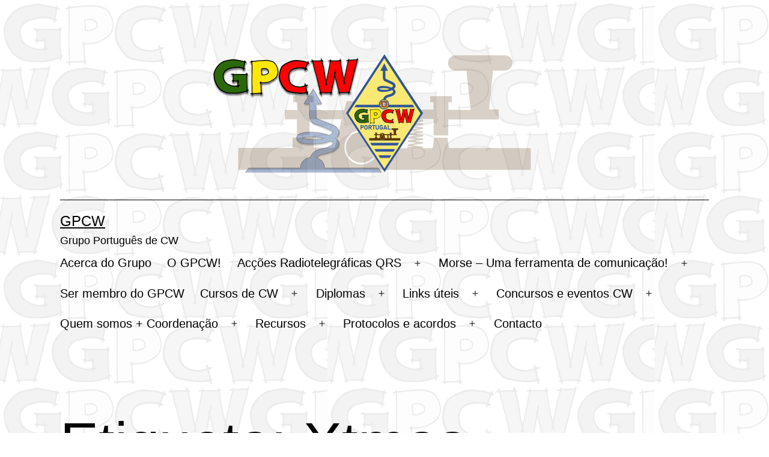

--- FILE ---
content_type: text/html; charset=UTF-8
request_url: https://gpcw.pt/wp/tag/xtmas/
body_size: 13495
content:
<!doctype html>
<html lang="pt-PT" >
<head>
	<meta charset="UTF-8" />
	<meta name="viewport" content="width=device-width, initial-scale=1" />
	<title>Xtmas &#8211; GPCW</title>
<meta name='robots' content='max-image-preview:large' />
<link rel="alternate" type="application/rss+xml" title="GPCW &raquo; Feed" href="https://gpcw.pt/wp/feed/" />
<link rel="alternate" type="application/rss+xml" title="GPCW &raquo; Feed de comentários" href="https://gpcw.pt/wp/comments/feed/" />
<link rel="alternate" type="application/rss+xml" title="Feed de etiquetas GPCW &raquo; Xtmas" href="https://gpcw.pt/wp/tag/xtmas/feed/" />
<style id='wp-img-auto-sizes-contain-inline-css'>
img:is([sizes=auto i],[sizes^="auto," i]){contain-intrinsic-size:3000px 1500px}
/*# sourceURL=wp-img-auto-sizes-contain-inline-css */
</style>
<style id='wp-emoji-styles-inline-css'>

	img.wp-smiley, img.emoji {
		display: inline !important;
		border: none !important;
		box-shadow: none !important;
		height: 1em !important;
		width: 1em !important;
		margin: 0 0.07em !important;
		vertical-align: -0.1em !important;
		background: none !important;
		padding: 0 !important;
	}
/*# sourceURL=wp-emoji-styles-inline-css */
</style>
<style id='wp-block-library-inline-css'>
:root{--wp-block-synced-color:#7a00df;--wp-block-synced-color--rgb:122,0,223;--wp-bound-block-color:var(--wp-block-synced-color);--wp-editor-canvas-background:#ddd;--wp-admin-theme-color:#007cba;--wp-admin-theme-color--rgb:0,124,186;--wp-admin-theme-color-darker-10:#006ba1;--wp-admin-theme-color-darker-10--rgb:0,107,160.5;--wp-admin-theme-color-darker-20:#005a87;--wp-admin-theme-color-darker-20--rgb:0,90,135;--wp-admin-border-width-focus:2px}@media (min-resolution:192dpi){:root{--wp-admin-border-width-focus:1.5px}}.wp-element-button{cursor:pointer}:root .has-very-light-gray-background-color{background-color:#eee}:root .has-very-dark-gray-background-color{background-color:#313131}:root .has-very-light-gray-color{color:#eee}:root .has-very-dark-gray-color{color:#313131}:root .has-vivid-green-cyan-to-vivid-cyan-blue-gradient-background{background:linear-gradient(135deg,#00d084,#0693e3)}:root .has-purple-crush-gradient-background{background:linear-gradient(135deg,#34e2e4,#4721fb 50%,#ab1dfe)}:root .has-hazy-dawn-gradient-background{background:linear-gradient(135deg,#faaca8,#dad0ec)}:root .has-subdued-olive-gradient-background{background:linear-gradient(135deg,#fafae1,#67a671)}:root .has-atomic-cream-gradient-background{background:linear-gradient(135deg,#fdd79a,#004a59)}:root .has-nightshade-gradient-background{background:linear-gradient(135deg,#330968,#31cdcf)}:root .has-midnight-gradient-background{background:linear-gradient(135deg,#020381,#2874fc)}:root{--wp--preset--font-size--normal:16px;--wp--preset--font-size--huge:42px}.has-regular-font-size{font-size:1em}.has-larger-font-size{font-size:2.625em}.has-normal-font-size{font-size:var(--wp--preset--font-size--normal)}.has-huge-font-size{font-size:var(--wp--preset--font-size--huge)}.has-text-align-center{text-align:center}.has-text-align-left{text-align:left}.has-text-align-right{text-align:right}.has-fit-text{white-space:nowrap!important}#end-resizable-editor-section{display:none}.aligncenter{clear:both}.items-justified-left{justify-content:flex-start}.items-justified-center{justify-content:center}.items-justified-right{justify-content:flex-end}.items-justified-space-between{justify-content:space-between}.screen-reader-text{border:0;clip-path:inset(50%);height:1px;margin:-1px;overflow:hidden;padding:0;position:absolute;width:1px;word-wrap:normal!important}.screen-reader-text:focus{background-color:#ddd;clip-path:none;color:#444;display:block;font-size:1em;height:auto;left:5px;line-height:normal;padding:15px 23px 14px;text-decoration:none;top:5px;width:auto;z-index:100000}html :where(.has-border-color){border-style:solid}html :where([style*=border-top-color]){border-top-style:solid}html :where([style*=border-right-color]){border-right-style:solid}html :where([style*=border-bottom-color]){border-bottom-style:solid}html :where([style*=border-left-color]){border-left-style:solid}html :where([style*=border-width]){border-style:solid}html :where([style*=border-top-width]){border-top-style:solid}html :where([style*=border-right-width]){border-right-style:solid}html :where([style*=border-bottom-width]){border-bottom-style:solid}html :where([style*=border-left-width]){border-left-style:solid}html :where(img[class*=wp-image-]){height:auto;max-width:100%}:where(figure){margin:0 0 1em}html :where(.is-position-sticky){--wp-admin--admin-bar--position-offset:var(--wp-admin--admin-bar--height,0px)}@media screen and (max-width:600px){html :where(.is-position-sticky){--wp-admin--admin-bar--position-offset:0px}}

/*# sourceURL=wp-block-library-inline-css */
</style><style id='wp-block-image-inline-css'>
.wp-block-image>a,.wp-block-image>figure>a{display:inline-block}.wp-block-image img{box-sizing:border-box;height:auto;max-width:100%;vertical-align:bottom}@media not (prefers-reduced-motion){.wp-block-image img.hide{visibility:hidden}.wp-block-image img.show{animation:show-content-image .4s}}.wp-block-image[style*=border-radius] img,.wp-block-image[style*=border-radius]>a{border-radius:inherit}.wp-block-image.has-custom-border img{box-sizing:border-box}.wp-block-image.aligncenter{text-align:center}.wp-block-image.alignfull>a,.wp-block-image.alignwide>a{width:100%}.wp-block-image.alignfull img,.wp-block-image.alignwide img{height:auto;width:100%}.wp-block-image .aligncenter,.wp-block-image .alignleft,.wp-block-image .alignright,.wp-block-image.aligncenter,.wp-block-image.alignleft,.wp-block-image.alignright{display:table}.wp-block-image .aligncenter>figcaption,.wp-block-image .alignleft>figcaption,.wp-block-image .alignright>figcaption,.wp-block-image.aligncenter>figcaption,.wp-block-image.alignleft>figcaption,.wp-block-image.alignright>figcaption{caption-side:bottom;display:table-caption}.wp-block-image .alignleft{float:left;margin:.5em 1em .5em 0}.wp-block-image .alignright{float:right;margin:.5em 0 .5em 1em}.wp-block-image .aligncenter{margin-left:auto;margin-right:auto}.wp-block-image :where(figcaption){margin-bottom:1em;margin-top:.5em}.wp-block-image.is-style-circle-mask img{border-radius:9999px}@supports ((-webkit-mask-image:none) or (mask-image:none)) or (-webkit-mask-image:none){.wp-block-image.is-style-circle-mask img{border-radius:0;-webkit-mask-image:url('data:image/svg+xml;utf8,<svg viewBox="0 0 100 100" xmlns="http://www.w3.org/2000/svg"><circle cx="50" cy="50" r="50"/></svg>');mask-image:url('data:image/svg+xml;utf8,<svg viewBox="0 0 100 100" xmlns="http://www.w3.org/2000/svg"><circle cx="50" cy="50" r="50"/></svg>');mask-mode:alpha;-webkit-mask-position:center;mask-position:center;-webkit-mask-repeat:no-repeat;mask-repeat:no-repeat;-webkit-mask-size:contain;mask-size:contain}}:root :where(.wp-block-image.is-style-rounded img,.wp-block-image .is-style-rounded img){border-radius:9999px}.wp-block-image figure{margin:0}.wp-lightbox-container{display:flex;flex-direction:column;position:relative}.wp-lightbox-container img{cursor:zoom-in}.wp-lightbox-container img:hover+button{opacity:1}.wp-lightbox-container button{align-items:center;backdrop-filter:blur(16px) saturate(180%);background-color:#5a5a5a40;border:none;border-radius:4px;cursor:zoom-in;display:flex;height:20px;justify-content:center;opacity:0;padding:0;position:absolute;right:16px;text-align:center;top:16px;width:20px;z-index:100}@media not (prefers-reduced-motion){.wp-lightbox-container button{transition:opacity .2s ease}}.wp-lightbox-container button:focus-visible{outline:3px auto #5a5a5a40;outline:3px auto -webkit-focus-ring-color;outline-offset:3px}.wp-lightbox-container button:hover{cursor:pointer;opacity:1}.wp-lightbox-container button:focus{opacity:1}.wp-lightbox-container button:focus,.wp-lightbox-container button:hover,.wp-lightbox-container button:not(:hover):not(:active):not(.has-background){background-color:#5a5a5a40;border:none}.wp-lightbox-overlay{box-sizing:border-box;cursor:zoom-out;height:100vh;left:0;overflow:hidden;position:fixed;top:0;visibility:hidden;width:100%;z-index:100000}.wp-lightbox-overlay .close-button{align-items:center;cursor:pointer;display:flex;justify-content:center;min-height:40px;min-width:40px;padding:0;position:absolute;right:calc(env(safe-area-inset-right) + 16px);top:calc(env(safe-area-inset-top) + 16px);z-index:5000000}.wp-lightbox-overlay .close-button:focus,.wp-lightbox-overlay .close-button:hover,.wp-lightbox-overlay .close-button:not(:hover):not(:active):not(.has-background){background:none;border:none}.wp-lightbox-overlay .lightbox-image-container{height:var(--wp--lightbox-container-height);left:50%;overflow:hidden;position:absolute;top:50%;transform:translate(-50%,-50%);transform-origin:top left;width:var(--wp--lightbox-container-width);z-index:9999999999}.wp-lightbox-overlay .wp-block-image{align-items:center;box-sizing:border-box;display:flex;height:100%;justify-content:center;margin:0;position:relative;transform-origin:0 0;width:100%;z-index:3000000}.wp-lightbox-overlay .wp-block-image img{height:var(--wp--lightbox-image-height);min-height:var(--wp--lightbox-image-height);min-width:var(--wp--lightbox-image-width);width:var(--wp--lightbox-image-width)}.wp-lightbox-overlay .wp-block-image figcaption{display:none}.wp-lightbox-overlay button{background:none;border:none}.wp-lightbox-overlay .scrim{background-color:#fff;height:100%;opacity:.9;position:absolute;width:100%;z-index:2000000}.wp-lightbox-overlay.active{visibility:visible}@media not (prefers-reduced-motion){.wp-lightbox-overlay.active{animation:turn-on-visibility .25s both}.wp-lightbox-overlay.active img{animation:turn-on-visibility .35s both}.wp-lightbox-overlay.show-closing-animation:not(.active){animation:turn-off-visibility .35s both}.wp-lightbox-overlay.show-closing-animation:not(.active) img{animation:turn-off-visibility .25s both}.wp-lightbox-overlay.zoom.active{animation:none;opacity:1;visibility:visible}.wp-lightbox-overlay.zoom.active .lightbox-image-container{animation:lightbox-zoom-in .4s}.wp-lightbox-overlay.zoom.active .lightbox-image-container img{animation:none}.wp-lightbox-overlay.zoom.active .scrim{animation:turn-on-visibility .4s forwards}.wp-lightbox-overlay.zoom.show-closing-animation:not(.active){animation:none}.wp-lightbox-overlay.zoom.show-closing-animation:not(.active) .lightbox-image-container{animation:lightbox-zoom-out .4s}.wp-lightbox-overlay.zoom.show-closing-animation:not(.active) .lightbox-image-container img{animation:none}.wp-lightbox-overlay.zoom.show-closing-animation:not(.active) .scrim{animation:turn-off-visibility .4s forwards}}@keyframes show-content-image{0%{visibility:hidden}99%{visibility:hidden}to{visibility:visible}}@keyframes turn-on-visibility{0%{opacity:0}to{opacity:1}}@keyframes turn-off-visibility{0%{opacity:1;visibility:visible}99%{opacity:0;visibility:visible}to{opacity:0;visibility:hidden}}@keyframes lightbox-zoom-in{0%{transform:translate(calc((-100vw + var(--wp--lightbox-scrollbar-width))/2 + var(--wp--lightbox-initial-left-position)),calc(-50vh + var(--wp--lightbox-initial-top-position))) scale(var(--wp--lightbox-scale))}to{transform:translate(-50%,-50%) scale(1)}}@keyframes lightbox-zoom-out{0%{transform:translate(-50%,-50%) scale(1);visibility:visible}99%{visibility:visible}to{transform:translate(calc((-100vw + var(--wp--lightbox-scrollbar-width))/2 + var(--wp--lightbox-initial-left-position)),calc(-50vh + var(--wp--lightbox-initial-top-position))) scale(var(--wp--lightbox-scale));visibility:hidden}}
/*# sourceURL=https://gpcw.pt/wp/wp-includes/blocks/image/style.min.css */
</style>
<style id='wp-block-image-theme-inline-css'>
:root :where(.wp-block-image figcaption){color:#555;font-size:13px;text-align:center}.is-dark-theme :root :where(.wp-block-image figcaption){color:#ffffffa6}.wp-block-image{margin:0 0 1em}
/*# sourceURL=https://gpcw.pt/wp/wp-includes/blocks/image/theme.min.css */
</style>
<style id='global-styles-inline-css'>
:root{--wp--preset--aspect-ratio--square: 1;--wp--preset--aspect-ratio--4-3: 4/3;--wp--preset--aspect-ratio--3-4: 3/4;--wp--preset--aspect-ratio--3-2: 3/2;--wp--preset--aspect-ratio--2-3: 2/3;--wp--preset--aspect-ratio--16-9: 16/9;--wp--preset--aspect-ratio--9-16: 9/16;--wp--preset--color--black: #000000;--wp--preset--color--cyan-bluish-gray: #abb8c3;--wp--preset--color--white: #FFFFFF;--wp--preset--color--pale-pink: #f78da7;--wp--preset--color--vivid-red: #cf2e2e;--wp--preset--color--luminous-vivid-orange: #ff6900;--wp--preset--color--luminous-vivid-amber: #fcb900;--wp--preset--color--light-green-cyan: #7bdcb5;--wp--preset--color--vivid-green-cyan: #00d084;--wp--preset--color--pale-cyan-blue: #8ed1fc;--wp--preset--color--vivid-cyan-blue: #0693e3;--wp--preset--color--vivid-purple: #9b51e0;--wp--preset--color--dark-gray: #28303D;--wp--preset--color--gray: #39414D;--wp--preset--color--green: #D1E4DD;--wp--preset--color--blue: #D1DFE4;--wp--preset--color--purple: #D1D1E4;--wp--preset--color--red: #E4D1D1;--wp--preset--color--orange: #E4DAD1;--wp--preset--color--yellow: #EEEADD;--wp--preset--gradient--vivid-cyan-blue-to-vivid-purple: linear-gradient(135deg,rgb(6,147,227) 0%,rgb(155,81,224) 100%);--wp--preset--gradient--light-green-cyan-to-vivid-green-cyan: linear-gradient(135deg,rgb(122,220,180) 0%,rgb(0,208,130) 100%);--wp--preset--gradient--luminous-vivid-amber-to-luminous-vivid-orange: linear-gradient(135deg,rgb(252,185,0) 0%,rgb(255,105,0) 100%);--wp--preset--gradient--luminous-vivid-orange-to-vivid-red: linear-gradient(135deg,rgb(255,105,0) 0%,rgb(207,46,46) 100%);--wp--preset--gradient--very-light-gray-to-cyan-bluish-gray: linear-gradient(135deg,rgb(238,238,238) 0%,rgb(169,184,195) 100%);--wp--preset--gradient--cool-to-warm-spectrum: linear-gradient(135deg,rgb(74,234,220) 0%,rgb(151,120,209) 20%,rgb(207,42,186) 40%,rgb(238,44,130) 60%,rgb(251,105,98) 80%,rgb(254,248,76) 100%);--wp--preset--gradient--blush-light-purple: linear-gradient(135deg,rgb(255,206,236) 0%,rgb(152,150,240) 100%);--wp--preset--gradient--blush-bordeaux: linear-gradient(135deg,rgb(254,205,165) 0%,rgb(254,45,45) 50%,rgb(107,0,62) 100%);--wp--preset--gradient--luminous-dusk: linear-gradient(135deg,rgb(255,203,112) 0%,rgb(199,81,192) 50%,rgb(65,88,208) 100%);--wp--preset--gradient--pale-ocean: linear-gradient(135deg,rgb(255,245,203) 0%,rgb(182,227,212) 50%,rgb(51,167,181) 100%);--wp--preset--gradient--electric-grass: linear-gradient(135deg,rgb(202,248,128) 0%,rgb(113,206,126) 100%);--wp--preset--gradient--midnight: linear-gradient(135deg,rgb(2,3,129) 0%,rgb(40,116,252) 100%);--wp--preset--gradient--purple-to-yellow: linear-gradient(160deg, #D1D1E4 0%, #EEEADD 100%);--wp--preset--gradient--yellow-to-purple: linear-gradient(160deg, #EEEADD 0%, #D1D1E4 100%);--wp--preset--gradient--green-to-yellow: linear-gradient(160deg, #D1E4DD 0%, #EEEADD 100%);--wp--preset--gradient--yellow-to-green: linear-gradient(160deg, #EEEADD 0%, #D1E4DD 100%);--wp--preset--gradient--red-to-yellow: linear-gradient(160deg, #E4D1D1 0%, #EEEADD 100%);--wp--preset--gradient--yellow-to-red: linear-gradient(160deg, #EEEADD 0%, #E4D1D1 100%);--wp--preset--gradient--purple-to-red: linear-gradient(160deg, #D1D1E4 0%, #E4D1D1 100%);--wp--preset--gradient--red-to-purple: linear-gradient(160deg, #E4D1D1 0%, #D1D1E4 100%);--wp--preset--font-size--small: 18px;--wp--preset--font-size--medium: 20px;--wp--preset--font-size--large: 24px;--wp--preset--font-size--x-large: 42px;--wp--preset--font-size--extra-small: 16px;--wp--preset--font-size--normal: 20px;--wp--preset--font-size--extra-large: 40px;--wp--preset--font-size--huge: 96px;--wp--preset--font-size--gigantic: 144px;--wp--preset--spacing--20: 0.44rem;--wp--preset--spacing--30: 0.67rem;--wp--preset--spacing--40: 1rem;--wp--preset--spacing--50: 1.5rem;--wp--preset--spacing--60: 2.25rem;--wp--preset--spacing--70: 3.38rem;--wp--preset--spacing--80: 5.06rem;--wp--preset--shadow--natural: 6px 6px 9px rgba(0, 0, 0, 0.2);--wp--preset--shadow--deep: 12px 12px 50px rgba(0, 0, 0, 0.4);--wp--preset--shadow--sharp: 6px 6px 0px rgba(0, 0, 0, 0.2);--wp--preset--shadow--outlined: 6px 6px 0px -3px rgb(255, 255, 255), 6px 6px rgb(0, 0, 0);--wp--preset--shadow--crisp: 6px 6px 0px rgb(0, 0, 0);}:where(.is-layout-flex){gap: 0.5em;}:where(.is-layout-grid){gap: 0.5em;}body .is-layout-flex{display: flex;}.is-layout-flex{flex-wrap: wrap;align-items: center;}.is-layout-flex > :is(*, div){margin: 0;}body .is-layout-grid{display: grid;}.is-layout-grid > :is(*, div){margin: 0;}:where(.wp-block-columns.is-layout-flex){gap: 2em;}:where(.wp-block-columns.is-layout-grid){gap: 2em;}:where(.wp-block-post-template.is-layout-flex){gap: 1.25em;}:where(.wp-block-post-template.is-layout-grid){gap: 1.25em;}.has-black-color{color: var(--wp--preset--color--black) !important;}.has-cyan-bluish-gray-color{color: var(--wp--preset--color--cyan-bluish-gray) !important;}.has-white-color{color: var(--wp--preset--color--white) !important;}.has-pale-pink-color{color: var(--wp--preset--color--pale-pink) !important;}.has-vivid-red-color{color: var(--wp--preset--color--vivid-red) !important;}.has-luminous-vivid-orange-color{color: var(--wp--preset--color--luminous-vivid-orange) !important;}.has-luminous-vivid-amber-color{color: var(--wp--preset--color--luminous-vivid-amber) !important;}.has-light-green-cyan-color{color: var(--wp--preset--color--light-green-cyan) !important;}.has-vivid-green-cyan-color{color: var(--wp--preset--color--vivid-green-cyan) !important;}.has-pale-cyan-blue-color{color: var(--wp--preset--color--pale-cyan-blue) !important;}.has-vivid-cyan-blue-color{color: var(--wp--preset--color--vivid-cyan-blue) !important;}.has-vivid-purple-color{color: var(--wp--preset--color--vivid-purple) !important;}.has-black-background-color{background-color: var(--wp--preset--color--black) !important;}.has-cyan-bluish-gray-background-color{background-color: var(--wp--preset--color--cyan-bluish-gray) !important;}.has-white-background-color{background-color: var(--wp--preset--color--white) !important;}.has-pale-pink-background-color{background-color: var(--wp--preset--color--pale-pink) !important;}.has-vivid-red-background-color{background-color: var(--wp--preset--color--vivid-red) !important;}.has-luminous-vivid-orange-background-color{background-color: var(--wp--preset--color--luminous-vivid-orange) !important;}.has-luminous-vivid-amber-background-color{background-color: var(--wp--preset--color--luminous-vivid-amber) !important;}.has-light-green-cyan-background-color{background-color: var(--wp--preset--color--light-green-cyan) !important;}.has-vivid-green-cyan-background-color{background-color: var(--wp--preset--color--vivid-green-cyan) !important;}.has-pale-cyan-blue-background-color{background-color: var(--wp--preset--color--pale-cyan-blue) !important;}.has-vivid-cyan-blue-background-color{background-color: var(--wp--preset--color--vivid-cyan-blue) !important;}.has-vivid-purple-background-color{background-color: var(--wp--preset--color--vivid-purple) !important;}.has-black-border-color{border-color: var(--wp--preset--color--black) !important;}.has-cyan-bluish-gray-border-color{border-color: var(--wp--preset--color--cyan-bluish-gray) !important;}.has-white-border-color{border-color: var(--wp--preset--color--white) !important;}.has-pale-pink-border-color{border-color: var(--wp--preset--color--pale-pink) !important;}.has-vivid-red-border-color{border-color: var(--wp--preset--color--vivid-red) !important;}.has-luminous-vivid-orange-border-color{border-color: var(--wp--preset--color--luminous-vivid-orange) !important;}.has-luminous-vivid-amber-border-color{border-color: var(--wp--preset--color--luminous-vivid-amber) !important;}.has-light-green-cyan-border-color{border-color: var(--wp--preset--color--light-green-cyan) !important;}.has-vivid-green-cyan-border-color{border-color: var(--wp--preset--color--vivid-green-cyan) !important;}.has-pale-cyan-blue-border-color{border-color: var(--wp--preset--color--pale-cyan-blue) !important;}.has-vivid-cyan-blue-border-color{border-color: var(--wp--preset--color--vivid-cyan-blue) !important;}.has-vivid-purple-border-color{border-color: var(--wp--preset--color--vivid-purple) !important;}.has-vivid-cyan-blue-to-vivid-purple-gradient-background{background: var(--wp--preset--gradient--vivid-cyan-blue-to-vivid-purple) !important;}.has-light-green-cyan-to-vivid-green-cyan-gradient-background{background: var(--wp--preset--gradient--light-green-cyan-to-vivid-green-cyan) !important;}.has-luminous-vivid-amber-to-luminous-vivid-orange-gradient-background{background: var(--wp--preset--gradient--luminous-vivid-amber-to-luminous-vivid-orange) !important;}.has-luminous-vivid-orange-to-vivid-red-gradient-background{background: var(--wp--preset--gradient--luminous-vivid-orange-to-vivid-red) !important;}.has-very-light-gray-to-cyan-bluish-gray-gradient-background{background: var(--wp--preset--gradient--very-light-gray-to-cyan-bluish-gray) !important;}.has-cool-to-warm-spectrum-gradient-background{background: var(--wp--preset--gradient--cool-to-warm-spectrum) !important;}.has-blush-light-purple-gradient-background{background: var(--wp--preset--gradient--blush-light-purple) !important;}.has-blush-bordeaux-gradient-background{background: var(--wp--preset--gradient--blush-bordeaux) !important;}.has-luminous-dusk-gradient-background{background: var(--wp--preset--gradient--luminous-dusk) !important;}.has-pale-ocean-gradient-background{background: var(--wp--preset--gradient--pale-ocean) !important;}.has-electric-grass-gradient-background{background: var(--wp--preset--gradient--electric-grass) !important;}.has-midnight-gradient-background{background: var(--wp--preset--gradient--midnight) !important;}.has-small-font-size{font-size: var(--wp--preset--font-size--small) !important;}.has-medium-font-size{font-size: var(--wp--preset--font-size--medium) !important;}.has-large-font-size{font-size: var(--wp--preset--font-size--large) !important;}.has-x-large-font-size{font-size: var(--wp--preset--font-size--x-large) !important;}
/*# sourceURL=global-styles-inline-css */
</style>

<style id='classic-theme-styles-inline-css'>
/*! This file is auto-generated */
.wp-block-button__link{color:#fff;background-color:#32373c;border-radius:9999px;box-shadow:none;text-decoration:none;padding:calc(.667em + 2px) calc(1.333em + 2px);font-size:1.125em}.wp-block-file__button{background:#32373c;color:#fff;text-decoration:none}
/*# sourceURL=/wp-includes/css/classic-themes.min.css */
</style>
<link rel='stylesheet' id='twenty-twenty-one-style-css' href='https://gpcw.pt/wp/wp-content/themes/twentytwentyone/style.css?ver=1.1' media='all' />
<style id='twenty-twenty-one-style-inline-css'>
:root{--global--color-background: #ffffff;--global--color-primary: #000;--global--color-secondary: #000;--button--color-background: #000;--button--color-text-hover: #000;}
/*# sourceURL=twenty-twenty-one-style-inline-css */
</style>
<link rel='stylesheet' id='twenty-twenty-one-print-style-css' href='https://gpcw.pt/wp/wp-content/themes/twentytwentyone/assets/css/print.css?ver=1.1' media='print' />
<link rel="https://api.w.org/" href="https://gpcw.pt/wp/wp-json/" /><link rel="alternate" title="JSON" type="application/json" href="https://gpcw.pt/wp/wp-json/wp/v2/tags/190" /><link rel="EditURI" type="application/rsd+xml" title="RSD" href="https://gpcw.pt/wp/xmlrpc.php?rsd" />
<meta name="generator" content="WordPress 6.9" />
<style>.recentcomments a{display:inline !important;padding:0 !important;margin:0 !important;}</style><style id="custom-background-css">
body.custom-background { background-color: #ffffff; background-image: url("https://gpcw.pt/wp/wp-content/uploads/2021/03/FundoGPCW-1.png"); background-position: left top; background-size: auto; background-repeat: repeat; background-attachment: scroll; }
</style>
	<link rel="icon" href="https://gpcw.pt/wp/wp-content/uploads/2021/03/Icon_page-150x150.png" sizes="32x32" />
<link rel="icon" href="https://gpcw.pt/wp/wp-content/uploads/2021/03/Icon_page-300x300.png" sizes="192x192" />
<link rel="apple-touch-icon" href="https://gpcw.pt/wp/wp-content/uploads/2021/03/Icon_page-300x300.png" />
<meta name="msapplication-TileImage" content="https://gpcw.pt/wp/wp-content/uploads/2021/03/Icon_page-300x300.png" />
</head>

<body class="archive tag tag-xtmas tag-190 custom-background wp-custom-logo wp-embed-responsive wp-theme-twentytwentyone is-light-theme has-background-white no-js hfeed has-main-navigation">
<div id="page" class="site">
	<a class="skip-link screen-reader-text" href="#content">Saltar para o conteúdo</a>

	
<header id="masthead" class="site-header has-logo has-title-and-tagline has-menu" role="banner">

	
	<div class="site-logo"><a href="https://gpcw.pt/wp/" class="custom-logo-link" rel="home"><img width="1200" height="400" src="https://gpcw.pt/wp/wp-content/uploads/2021/03/cropped-1200x400-1.png" class="custom-logo" alt="GPCW" decoding="async" fetchpriority="high" srcset="https://gpcw.pt/wp/wp-content/uploads/2021/03/cropped-1200x400-1.png 1200w, https://gpcw.pt/wp/wp-content/uploads/2021/03/cropped-1200x400-1-300x100.png 300w, https://gpcw.pt/wp/wp-content/uploads/2021/03/cropped-1200x400-1-1024x341.png 1024w, https://gpcw.pt/wp/wp-content/uploads/2021/03/cropped-1200x400-1-768x256.png 768w" sizes="(max-width: 1200px) 100vw, 1200px" /></a></div>

<div class="site-branding">

	
						<p class="site-title"><a href="https://gpcw.pt/wp/">GPCW</a></p>
			
			<p class="site-description">
			Grupo Português de CW		</p>
	</div><!-- .site-branding -->
	
	<nav id="site-navigation" class="primary-navigation" role="navigation" aria-label="Menu principal">
		<div class="menu-button-container">
			<button id="primary-mobile-menu" class="button" aria-controls="primary-menu-list" aria-expanded="false">
				<span class="dropdown-icon open">Menu					<svg class="svg-icon" width="24" height="24" aria-hidden="true" role="img" focusable="false" viewBox="0 0 24 24" fill="none" xmlns="http://www.w3.org/2000/svg"><path fill-rule="evenodd" clip-rule="evenodd" d="M4.5 6H19.5V7.5H4.5V6ZM4.5 12H19.5V13.5H4.5V12ZM19.5 18H4.5V19.5H19.5V18Z" fill="currentColor"/></svg>				</span>
				<span class="dropdown-icon close">Fechar					<svg class="svg-icon" width="24" height="24" aria-hidden="true" role="img" focusable="false" viewBox="0 0 24 24" fill="none" xmlns="http://www.w3.org/2000/svg"><path fill-rule="evenodd" clip-rule="evenodd" d="M12 10.9394L5.53033 4.46973L4.46967 5.53039L10.9393 12.0001L4.46967 18.4697L5.53033 19.5304L12 13.0607L18.4697 19.5304L19.5303 18.4697L13.0607 12.0001L19.5303 5.53039L18.4697 4.46973L12 10.9394Z" fill="currentColor"/></svg>				</span>
			</button><!-- #primary-mobile-menu -->
		</div><!-- .menu-button-container -->
		<div class="primary-menu-container"><ul id="primary-menu-list" class="menu-wrapper"><li id="menu-item-551" class="menu-item menu-item-type-post_type menu-item-object-page menu-item-551"><a href="https://gpcw.pt/wp/about/">Acerca do Grupo</a></li>
<li id="menu-item-555" class="menu-item menu-item-type-post_type menu-item-object-page menu-item-555"><a href="https://gpcw.pt/wp/home/">O GPCW!</a></li>
<li id="menu-item-1209" class="menu-item menu-item-type-post_type menu-item-object-page menu-item-has-children menu-item-1209"><a target="_blank" href="https://gpcw.pt/wp/accoes-radiotelegraficas-qrs-qrs-net-cw-para-todos/" title="QRS NET">Acções Radiotelegráficas QRS</a><button class="sub-menu-toggle" aria-expanded="false" onClick="twentytwentyoneExpandSubMenu(this)"><span class="icon-plus"><svg class="svg-icon" width="18" height="18" aria-hidden="true" role="img" focusable="false" viewBox="0 0 24 24" fill="none" xmlns="http://www.w3.org/2000/svg"><path fill-rule="evenodd" clip-rule="evenodd" d="M18 11.2h-5.2V6h-1.6v5.2H6v1.6h5.2V18h1.6v-5.2H18z" fill="currentColor"/></svg></span><span class="icon-minus"><svg class="svg-icon" width="18" height="18" aria-hidden="true" role="img" focusable="false" viewBox="0 0 24 24" fill="none" xmlns="http://www.w3.org/2000/svg"><path fill-rule="evenodd" clip-rule="evenodd" d="M6 11h12v2H6z" fill="currentColor"/></svg></span><span class="screen-reader-text">Abrir menu</span></button>
<ul class="sub-menu">
	<li id="menu-item-1210" class="menu-item menu-item-type-post_type menu-item-object-page menu-item-1210"><a href="https://gpcw.pt/wp/accoes-radiotelegraficas-qrs-qrs-net-cw-para-todos/accoes-radiotelegraficas-qrs-qrs-net/">Acções Radiotelegráficas QRS – QRS NET</a></li>
	<li id="menu-item-1211" class="menu-item menu-item-type-post_type menu-item-object-page menu-item-1211"><a href="https://gpcw.pt/wp/accoes-radiotelegraficas-qrs-qrs-net-cw-para-todos/accoes-radiotelegraficas-qrs-datas/">Acções Radiotelegráficas QRS – DATAS</a></li>
</ul>
</li>
<li id="menu-item-583" class="menu-item menu-item-type-post_type menu-item-object-page menu-item-has-children menu-item-583"><a href="https://gpcw.pt/wp/morse-uma-ferramenta-de-comunicacao/">Morse – Uma ferramenta de comunicação!</a><button class="sub-menu-toggle" aria-expanded="false" onClick="twentytwentyoneExpandSubMenu(this)"><span class="icon-plus"><svg class="svg-icon" width="18" height="18" aria-hidden="true" role="img" focusable="false" viewBox="0 0 24 24" fill="none" xmlns="http://www.w3.org/2000/svg"><path fill-rule="evenodd" clip-rule="evenodd" d="M18 11.2h-5.2V6h-1.6v5.2H6v1.6h5.2V18h1.6v-5.2H18z" fill="currentColor"/></svg></span><span class="icon-minus"><svg class="svg-icon" width="18" height="18" aria-hidden="true" role="img" focusable="false" viewBox="0 0 24 24" fill="none" xmlns="http://www.w3.org/2000/svg"><path fill-rule="evenodd" clip-rule="evenodd" d="M6 11h12v2H6z" fill="currentColor"/></svg></span><span class="screen-reader-text">Abrir menu</span></button>
<ul class="sub-menu">
	<li id="menu-item-1624" class="menu-item menu-item-type-post_type menu-item-object-page menu-item-1624"><a href="https://gpcw.pt/wp/morse-uma-ferramenta-de-comunicacao/o-joe-taylor-k1jt-destruiu-o-radioamadorismo/">O Joe Taylor, K1JT, destruiu o radioamadorismo?</a></li>
	<li id="menu-item-1150" class="menu-item menu-item-type-post_type menu-item-object-page menu-item-1150"><a href="https://gpcw.pt/wp/morse-uma-ferramenta-de-comunicacao/porque-cw/">Porquê CW!</a></li>
	<li id="menu-item-580" class="menu-item menu-item-type-post_type menu-item-object-page menu-item-580"><a href="https://gpcw.pt/wp/morse-uma-ferramenta-de-comunicacao/codigo-morse-o-que-e-e-a-sua-historia/">Código Morse</a></li>
	<li id="menu-item-581" class="menu-item menu-item-type-post_type menu-item-object-page menu-item-581"><a href="https://gpcw.pt/wp/morse-uma-ferramenta-de-comunicacao/morse-como-tudo-comecou/">Morse – Como tudo começou…</a></li>
	<li id="menu-item-582" class="menu-item menu-item-type-post_type menu-item-object-page menu-item-582"><a href="https://gpcw.pt/wp/morse-uma-ferramenta-de-comunicacao/codigo-morse-internacional-moderno-o-que-se-usa-hoje-em-dia/">Código Morse internacional moderno – O que se usa hoje em dia!</a></li>
	<li id="menu-item-584" class="menu-item menu-item-type-post_type menu-item-object-page menu-item-584"><a href="https://gpcw.pt/wp/morse-uma-ferramenta-de-comunicacao/sos-2/">SOS – Os seus significados!</a></li>
	<li id="menu-item-634" class="menu-item menu-item-type-post_type menu-item-object-page menu-item-634"><a href="https://gpcw.pt/wp/morse-uma-ferramenta-de-comunicacao/uma-linguagem-falada-por-poucos-e-que-muitos-ha-salvado/">Uma linguagem falada por poucos e que muitos há salvado!</a></li>
</ul>
</li>
<li id="menu-item-558" class="menu-item menu-item-type-post_type menu-item-object-page menu-item-558"><a href="https://gpcw.pt/wp/inscricao-no-grupo/">Ser membro do GPCW</a></li>
<li id="menu-item-553" class="menu-item menu-item-type-post_type menu-item-object-page menu-item-has-children menu-item-553"><a href="https://gpcw.pt/wp/cursos-de-cw/">Cursos de CW</a><button class="sub-menu-toggle" aria-expanded="false" onClick="twentytwentyoneExpandSubMenu(this)"><span class="icon-plus"><svg class="svg-icon" width="18" height="18" aria-hidden="true" role="img" focusable="false" viewBox="0 0 24 24" fill="none" xmlns="http://www.w3.org/2000/svg"><path fill-rule="evenodd" clip-rule="evenodd" d="M18 11.2h-5.2V6h-1.6v5.2H6v1.6h5.2V18h1.6v-5.2H18z" fill="currentColor"/></svg></span><span class="icon-minus"><svg class="svg-icon" width="18" height="18" aria-hidden="true" role="img" focusable="false" viewBox="0 0 24 24" fill="none" xmlns="http://www.w3.org/2000/svg"><path fill-rule="evenodd" clip-rule="evenodd" d="M6 11h12v2H6z" fill="currentColor"/></svg></span><span class="screen-reader-text">Abrir menu</span></button>
<ul class="sub-menu">
	<li id="menu-item-559" class="menu-item menu-item-type-post_type menu-item-object-page menu-item-has-children menu-item-559"><a href="https://gpcw.pt/wp/cursos-de-cw/cw-na-lentidao-nivel-1/">CW na lentidão – Nível 1</a>
	<ul class="sub-menu">
		<li id="menu-item-1517" class="menu-item menu-item-type-post_type menu-item-object-page menu-item-1517"><a href="https://gpcw.pt/wp/cursos-de-cw/cw-na-lentidao-nivel-1/questionario-aos-ensinandos-dos-cursos-cw-nivel-1/">Questionário aos ensinandos dos cursos CW – Nível 1</a></li>
	</ul>
</li>
	<li id="menu-item-560" class="menu-item menu-item-type-post_type menu-item-object-page menu-item-560"><a href="https://gpcw.pt/wp/cursos-de-cw/cw-no-relax-nivel-2/">CW no relax – Nível 2</a></li>
	<li id="menu-item-561" class="menu-item menu-item-type-post_type menu-item-object-page menu-item-561"><a href="https://gpcw.pt/wp/cursos-de-cw/lebre-do-cw-nivel-3/">Lebre do CW – Nível 3</a></li>
</ul>
</li>
<li id="menu-item-554" class="menu-item menu-item-type-post_type menu-item-object-page menu-item-has-children menu-item-554"><a href="https://gpcw.pt/wp/diplomas/">Diplomas</a><button class="sub-menu-toggle" aria-expanded="false" onClick="twentytwentyoneExpandSubMenu(this)"><span class="icon-plus"><svg class="svg-icon" width="18" height="18" aria-hidden="true" role="img" focusable="false" viewBox="0 0 24 24" fill="none" xmlns="http://www.w3.org/2000/svg"><path fill-rule="evenodd" clip-rule="evenodd" d="M18 11.2h-5.2V6h-1.6v5.2H6v1.6h5.2V18h1.6v-5.2H18z" fill="currentColor"/></svg></span><span class="icon-minus"><svg class="svg-icon" width="18" height="18" aria-hidden="true" role="img" focusable="false" viewBox="0 0 24 24" fill="none" xmlns="http://www.w3.org/2000/svg"><path fill-rule="evenodd" clip-rule="evenodd" d="M6 11h12v2H6z" fill="currentColor"/></svg></span><span class="screen-reader-text">Abrir menu</span></button>
<ul class="sub-menu">
	<li id="menu-item-562" class="menu-item menu-item-type-post_type menu-item-object-page menu-item-562"><a href="https://gpcw.pt/wp/diplomas/diploma-portugal-em-telegrafia/">Diploma Telegrafia</a></li>
</ul>
</li>
<li id="menu-item-556" class="menu-item menu-item-type-post_type menu-item-object-page menu-item-has-children menu-item-556"><a href="https://gpcw.pt/wp/links-uteis/">Links úteis</a><button class="sub-menu-toggle" aria-expanded="false" onClick="twentytwentyoneExpandSubMenu(this)"><span class="icon-plus"><svg class="svg-icon" width="18" height="18" aria-hidden="true" role="img" focusable="false" viewBox="0 0 24 24" fill="none" xmlns="http://www.w3.org/2000/svg"><path fill-rule="evenodd" clip-rule="evenodd" d="M18 11.2h-5.2V6h-1.6v5.2H6v1.6h5.2V18h1.6v-5.2H18z" fill="currentColor"/></svg></span><span class="icon-minus"><svg class="svg-icon" width="18" height="18" aria-hidden="true" role="img" focusable="false" viewBox="0 0 24 24" fill="none" xmlns="http://www.w3.org/2000/svg"><path fill-rule="evenodd" clip-rule="evenodd" d="M6 11h12v2H6z" fill="currentColor"/></svg></span><span class="screen-reader-text">Abrir menu</span></button>
<ul class="sub-menu">
	<li id="menu-item-563" class="menu-item menu-item-type-post_type menu-item-object-page menu-item-563"><a href="https://gpcw.pt/wp/links-uteis/associacoes-portuguesas/">Associações Portuguesas</a></li>
	<li id="menu-item-564" class="menu-item menu-item-type-post_type menu-item-object-page menu-item-564"><a href="https://gpcw.pt/wp/links-uteis/associacoes-internacionais/">Associações internacionais</a></li>
	<li id="menu-item-565" class="menu-item menu-item-type-post_type menu-item-object-page menu-item-565"><a href="https://gpcw.pt/wp/links-uteis/426-2/">Clubes de CW</a></li>
</ul>
</li>
<li id="menu-item-662" class="menu-item menu-item-type-post_type menu-item-object-page menu-item-has-children menu-item-662"><a href="https://gpcw.pt/wp/https-www-contestcalendar-com-contestcal_cw-html/">Concursos e eventos CW</a><button class="sub-menu-toggle" aria-expanded="false" onClick="twentytwentyoneExpandSubMenu(this)"><span class="icon-plus"><svg class="svg-icon" width="18" height="18" aria-hidden="true" role="img" focusable="false" viewBox="0 0 24 24" fill="none" xmlns="http://www.w3.org/2000/svg"><path fill-rule="evenodd" clip-rule="evenodd" d="M18 11.2h-5.2V6h-1.6v5.2H6v1.6h5.2V18h1.6v-5.2H18z" fill="currentColor"/></svg></span><span class="icon-minus"><svg class="svg-icon" width="18" height="18" aria-hidden="true" role="img" focusable="false" viewBox="0 0 24 24" fill="none" xmlns="http://www.w3.org/2000/svg"><path fill-rule="evenodd" clip-rule="evenodd" d="M6 11h12v2H6z" fill="currentColor"/></svg></span><span class="screen-reader-text">Abrir menu</span></button>
<ul class="sub-menu">
	<li id="menu-item-1288" class="menu-item menu-item-type-post_type menu-item-object-page menu-item-1288"><a target="_blank" href="https://gpcw.pt/wp/https-www-contestcalendar-com-contestcal_cw-html/calendario-de-concursos/">Calendário de concursos 2022</a></li>
</ul>
</li>
<li id="menu-item-557" class="menu-item menu-item-type-post_type menu-item-object-page menu-item-has-children menu-item-557"><a href="https://gpcw.pt/wp/membros-e-coordenacao-do-grupo/">Quem somos + Coordenação</a><button class="sub-menu-toggle" aria-expanded="false" onClick="twentytwentyoneExpandSubMenu(this)"><span class="icon-plus"><svg class="svg-icon" width="18" height="18" aria-hidden="true" role="img" focusable="false" viewBox="0 0 24 24" fill="none" xmlns="http://www.w3.org/2000/svg"><path fill-rule="evenodd" clip-rule="evenodd" d="M18 11.2h-5.2V6h-1.6v5.2H6v1.6h5.2V18h1.6v-5.2H18z" fill="currentColor"/></svg></span><span class="icon-minus"><svg class="svg-icon" width="18" height="18" aria-hidden="true" role="img" focusable="false" viewBox="0 0 24 24" fill="none" xmlns="http://www.w3.org/2000/svg"><path fill-rule="evenodd" clip-rule="evenodd" d="M6 11h12v2H6z" fill="currentColor"/></svg></span><span class="screen-reader-text">Abrir menu</span></button>
<ul class="sub-menu">
	<li id="menu-item-566" class="menu-item menu-item-type-post_type menu-item-object-page menu-item-566"><a href="https://gpcw.pt/wp/membros-e-coordenacao-do-grupo/quem-somos-coordenacao-do-grupo/">Quem somos – Coordenação do Grupo</a></li>
	<li id="menu-item-567" class="menu-item menu-item-type-post_type menu-item-object-page menu-item-567"><a href="https://gpcw.pt/wp/membros-e-coordenacao-do-grupo/membros/">Quem somos – Membros</a></li>
</ul>
</li>
<li id="menu-item-796" class="menu-item menu-item-type-post_type menu-item-object-page menu-item-has-children menu-item-796"><a href="https://gpcw.pt/wp/recursos/">Recursos</a><button class="sub-menu-toggle" aria-expanded="false" onClick="twentytwentyoneExpandSubMenu(this)"><span class="icon-plus"><svg class="svg-icon" width="18" height="18" aria-hidden="true" role="img" focusable="false" viewBox="0 0 24 24" fill="none" xmlns="http://www.w3.org/2000/svg"><path fill-rule="evenodd" clip-rule="evenodd" d="M18 11.2h-5.2V6h-1.6v5.2H6v1.6h5.2V18h1.6v-5.2H18z" fill="currentColor"/></svg></span><span class="icon-minus"><svg class="svg-icon" width="18" height="18" aria-hidden="true" role="img" focusable="false" viewBox="0 0 24 24" fill="none" xmlns="http://www.w3.org/2000/svg"><path fill-rule="evenodd" clip-rule="evenodd" d="M6 11h12v2H6z" fill="currentColor"/></svg></span><span class="screen-reader-text">Abrir menu</span></button>
<ul class="sub-menu">
	<li id="menu-item-797" class="menu-item menu-item-type-post_type menu-item-object-page menu-item-797"><a href="https://gpcw.pt/wp/recursos/condicoes-de-propagacao-em-tempo-real/">Condições de propagação em tempo real</a></li>
</ul>
</li>
<li id="menu-item-959" class="menu-item menu-item-type-post_type menu-item-object-page menu-item-has-children menu-item-959"><a target="_blank" href="https://gpcw.pt/wp/protocolos/">Protocolos e acordos</a><button class="sub-menu-toggle" aria-expanded="false" onClick="twentytwentyoneExpandSubMenu(this)"><span class="icon-plus"><svg class="svg-icon" width="18" height="18" aria-hidden="true" role="img" focusable="false" viewBox="0 0 24 24" fill="none" xmlns="http://www.w3.org/2000/svg"><path fill-rule="evenodd" clip-rule="evenodd" d="M18 11.2h-5.2V6h-1.6v5.2H6v1.6h5.2V18h1.6v-5.2H18z" fill="currentColor"/></svg></span><span class="icon-minus"><svg class="svg-icon" width="18" height="18" aria-hidden="true" role="img" focusable="false" viewBox="0 0 24 24" fill="none" xmlns="http://www.w3.org/2000/svg"><path fill-rule="evenodd" clip-rule="evenodd" d="M6 11h12v2H6z" fill="currentColor"/></svg></span><span class="screen-reader-text">Abrir menu</span></button>
<ul class="sub-menu">
	<li id="menu-item-1227" class="menu-item menu-item-type-post_type menu-item-object-page menu-item-1227"><a target="_blank" href="https://gpcw.pt/wp/protocolos/">Protocolo GPCW &#8211; CWJF</a></li>
</ul>
</li>
<li id="menu-item-552" class="menu-item menu-item-type-post_type menu-item-object-page menu-item-552"><a href="https://gpcw.pt/wp/contact/">Contacto</a></li>
</ul></div>	</nav><!-- #site-navigation -->

</header><!-- #masthead -->

	<div id="content" class="site-content">
		<div id="primary" class="content-area">
			<main id="main" class="site-main" role="main">


	<header class="page-header alignwide">
		<h1 class="page-title">Etiqueta: <span>Xtmas</span></h1>			</header><!-- .page-header -->

					
<article id="post-1776" class="post-1776 post type-post status-publish format-image hentry category-cw category-danadospocw category-morse category-qrs-cw category-radio category-radioamadorismo tag-gpcw tag-xtmas post_format-post-format-image entry">

	
<header class="entry-header">
	<h2 class="entry-title default-max-width"><a href="https://gpcw.pt/wp/2019/12/23/hpy-xmas-es-hny-vy-73-de-gpcw/">HPY XMAS ES HNY = VY 73 de GPCW</a></h2></header><!-- .entry-header -->

	<div class="entry-content">
		<figure class="wp-block-image"><img decoding="async" width="805" height="570" src="https://gpcw.pt/wp/wp-content/uploads/2018/11/postal-natal-2018.png" alt="" class="wp-image-1688" srcset="https://gpcw.pt/wp/wp-content/uploads/2018/11/postal-natal-2018.png 805w, https://gpcw.pt/wp/wp-content/uploads/2018/11/postal-natal-2018-300x212.png 300w, https://gpcw.pt/wp/wp-content/uploads/2018/11/postal-natal-2018-768x544.png 768w" sizes="(max-width: 805px) 100vw, 805px" /></figure>
<p>HPY XTMAS ES HNY = VY 73 de GPCW</p>
	</div><!-- .entry-content -->

	<footer class="entry-footer default-max-width">
		<span class="posted-on">Publicado em <time class="entry-date published updated" datetime="2019-12-23T20:59:33+00:00">23/12/2019</time></span><div class="post-taxonomies"><span class="cat-links">Categorizado como <a href="https://gpcw.pt/wp/category/cw/" rel="category tag">CW</a>, <a href="https://gpcw.pt/wp/category/danadospocw/" rel="category tag">DanadospóCW</a>, <a href="https://gpcw.pt/wp/category/morse/" rel="category tag">Morse</a>, <a href="https://gpcw.pt/wp/category/qrs-cw/" rel="category tag">QRS CW</a>, <a href="https://gpcw.pt/wp/category/radio/" rel="category tag">Radio</a>, <a href="https://gpcw.pt/wp/category/radioamadorismo/" rel="category tag">Radioamadorismo</a> </span><span class="tags-links">Etiquetas: <a href="https://gpcw.pt/wp/tag/gpcw/" rel="tag">GPCW</a>, <a href="https://gpcw.pt/wp/tag/xtmas/" rel="tag">Xtmas</a></span></div>	</footer><!-- .entry-footer -->
</article><!-- #post-${ID} -->
					
<article id="post-1682" class="post-1682 post type-post status-publish format-image hentry category-cw category-danadospocw category-morse category-qrs-cw category-radio category-radioamadorismo tag-gpcw tag-xtmas post_format-post-format-image entry">

	
<header class="entry-header">
	<h2 class="entry-title default-max-width"><a href="https://gpcw.pt/wp/2018/12/21/hpy-xtmas-es-hny-vy-73-de-gpcw/">HPY XMAS ES HNY = VY 73 de GPCW</a></h2></header><!-- .entry-header -->

	<div class="entry-content">
		<figure class="wp-block-image"><img decoding="async" width="805" height="570" src="https://gpcw.pt/wp/wp-content/uploads/2018/11/postal-natal-2018.png" alt="" class="wp-image-1688" srcset="https://gpcw.pt/wp/wp-content/uploads/2018/11/postal-natal-2018.png 805w, https://gpcw.pt/wp/wp-content/uploads/2018/11/postal-natal-2018-300x212.png 300w, https://gpcw.pt/wp/wp-content/uploads/2018/11/postal-natal-2018-768x544.png 768w" sizes="(max-width: 805px) 100vw, 805px" /></figure>
<p>HPY XTMAS ES HNY = VY 73 de GPCW</p>
	</div><!-- .entry-content -->

	<footer class="entry-footer default-max-width">
		<span class="posted-on">Publicado em <time class="entry-date published updated" datetime="2018-12-21T23:25:41+00:00">21/12/2018</time></span><div class="post-taxonomies"><span class="cat-links">Categorizado como <a href="https://gpcw.pt/wp/category/cw/" rel="category tag">CW</a>, <a href="https://gpcw.pt/wp/category/danadospocw/" rel="category tag">DanadospóCW</a>, <a href="https://gpcw.pt/wp/category/morse/" rel="category tag">Morse</a>, <a href="https://gpcw.pt/wp/category/qrs-cw/" rel="category tag">QRS CW</a>, <a href="https://gpcw.pt/wp/category/radio/" rel="category tag">Radio</a>, <a href="https://gpcw.pt/wp/category/radioamadorismo/" rel="category tag">Radioamadorismo</a> </span><span class="tags-links">Etiquetas: <a href="https://gpcw.pt/wp/tag/gpcw/" rel="tag">GPCW</a>, <a href="https://gpcw.pt/wp/tag/xtmas/" rel="tag">Xtmas</a></span></div>	</footer><!-- .entry-footer -->
</article><!-- #post-${ID} -->
	
	

			</main><!-- #main -->
		</div><!-- #primary -->
	</div><!-- #content -->

	
	<aside class="widget-area">
		<section id="search-2" class="widget widget_search"><form role="search"  method="get" class="search-form" action="https://gpcw.pt/wp/">
	<label for="search-form-1">Pesquisar&hellip;</label>
	<input type="search" id="search-form-1" class="search-field" value="" name="s" />
	<input type="submit" class="search-submit" value="Pesquisar" />
</form>
</section>
		<section id="recent-posts-2" class="widget widget_recent_entries">
		<h2 class="widget-title">Artigos recentes</h2><nav aria-label="Artigos recentes">
		<ul>
											<li>
					<a href="https://gpcw.pt/wp/2021/06/28/premio-horkheimer-2021/">Prémio Horkheimer 2021</a>
									</li>
											<li>
					<a href="https://gpcw.pt/wp/2021/02/24/2012/">As QRG do GPCW</a>
									</li>
											<li>
					<a href="https://gpcw.pt/wp/2020/12/07/a-origem-do-73/">A origem do “73”</a>
									</li>
											<li>
					<a href="https://gpcw.pt/wp/2020/11/25/parabens-pelos-94-anos-do-servico-de-amador-2/">Parabéns pelos 94 anos do serviço de amador!</a>
									</li>
											<li>
					<a href="https://gpcw.pt/wp/2020/11/01/curso-de-telegrafia/">Curso de Telegrafia</a>
									</li>
					</ul>

		</nav></section><section id="recent-comments-2" class="widget widget_recent_comments"><h2 class="widget-title">Comentários recentes</h2><nav aria-label="Comentários recentes"><ul id="recentcomments"><li class="recentcomments"><span class="comment-author-link">Ricardo Martins</span> em <a href="https://gpcw.pt/wp/https-www-contestcalendar-com-contestcal_cw-html/#comment-80">Concursos e eventos CW</a></li><li class="recentcomments"><span class="comment-author-link"><a href="http://www.starryjeju.com/qna/1127227" class="url" rel="ugc external nofollow">Lynette Jessup</a></span> em <a href="https://gpcw.pt/wp/2018/05/02/resultados-eucw-qrs-week/#comment-79">Resultados (?) EUCW QRS Week</a></li><li class="recentcomments"><span class="comment-author-link"><a href="https://processbuild48083.wixsite.com/sdehnkys" class="url" rel="ugc external nofollow">canadian pharmacies mail order</a></span> em <a href="https://gpcw.pt/wp/2017/12/16/parceria-internacional-gpcw-com-o-cwjf-brasil/#comment-78">Parceria internacional: GPCW com o CWJF, Brasil</a></li><li class="recentcomments"><span class="comment-author-link">Francisco Lima</span> em <a href="https://gpcw.pt/wp/morse-uma-ferramenta-de-comunicacao/sos-2/#comment-77">SOS &#8211; Os seus significados!</a></li><li class="recentcomments"><span class="comment-author-link">TUXA</span> em <a href="https://gpcw.pt/wp/2020/11/01/curso-de-telegrafia/#comment-71">Curso de Telegrafia</a></li></ul></nav></section><section id="nav_menu-4" class="widget widget_nav_menu"><h2 class="widget-title">Menu</h2><nav class="menu-menu-container" aria-label="Menu"><ul id="menu-menu-1" class="menu"><li class="menu-item menu-item-type-post_type menu-item-object-page menu-item-551"><a href="https://gpcw.pt/wp/about/">Acerca do Grupo</a></li>
<li class="menu-item menu-item-type-post_type menu-item-object-page menu-item-555"><a href="https://gpcw.pt/wp/home/">O GPCW!</a></li>
<li class="menu-item menu-item-type-post_type menu-item-object-page menu-item-has-children menu-item-1209"><a target="_blank" href="https://gpcw.pt/wp/accoes-radiotelegraficas-qrs-qrs-net-cw-para-todos/" title="QRS NET">Acções Radiotelegráficas QRS</a><button class="sub-menu-toggle" aria-expanded="false" onClick="twentytwentyoneExpandSubMenu(this)"><span class="icon-plus"><svg class="svg-icon" width="18" height="18" aria-hidden="true" role="img" focusable="false" viewBox="0 0 24 24" fill="none" xmlns="http://www.w3.org/2000/svg"><path fill-rule="evenodd" clip-rule="evenodd" d="M18 11.2h-5.2V6h-1.6v5.2H6v1.6h5.2V18h1.6v-5.2H18z" fill="currentColor"/></svg></span><span class="icon-minus"><svg class="svg-icon" width="18" height="18" aria-hidden="true" role="img" focusable="false" viewBox="0 0 24 24" fill="none" xmlns="http://www.w3.org/2000/svg"><path fill-rule="evenodd" clip-rule="evenodd" d="M6 11h12v2H6z" fill="currentColor"/></svg></span><span class="screen-reader-text">Abrir menu</span></button>
<ul class="sub-menu">
	<li class="menu-item menu-item-type-post_type menu-item-object-page menu-item-1210"><a href="https://gpcw.pt/wp/accoes-radiotelegraficas-qrs-qrs-net-cw-para-todos/accoes-radiotelegraficas-qrs-qrs-net/">Acções Radiotelegráficas QRS – QRS NET</a></li>
	<li class="menu-item menu-item-type-post_type menu-item-object-page menu-item-1211"><a href="https://gpcw.pt/wp/accoes-radiotelegraficas-qrs-qrs-net-cw-para-todos/accoes-radiotelegraficas-qrs-datas/">Acções Radiotelegráficas QRS – DATAS</a></li>
</ul>
</li>
<li class="menu-item menu-item-type-post_type menu-item-object-page menu-item-has-children menu-item-583"><a href="https://gpcw.pt/wp/morse-uma-ferramenta-de-comunicacao/">Morse – Uma ferramenta de comunicação!</a><button class="sub-menu-toggle" aria-expanded="false" onClick="twentytwentyoneExpandSubMenu(this)"><span class="icon-plus"><svg class="svg-icon" width="18" height="18" aria-hidden="true" role="img" focusable="false" viewBox="0 0 24 24" fill="none" xmlns="http://www.w3.org/2000/svg"><path fill-rule="evenodd" clip-rule="evenodd" d="M18 11.2h-5.2V6h-1.6v5.2H6v1.6h5.2V18h1.6v-5.2H18z" fill="currentColor"/></svg></span><span class="icon-minus"><svg class="svg-icon" width="18" height="18" aria-hidden="true" role="img" focusable="false" viewBox="0 0 24 24" fill="none" xmlns="http://www.w3.org/2000/svg"><path fill-rule="evenodd" clip-rule="evenodd" d="M6 11h12v2H6z" fill="currentColor"/></svg></span><span class="screen-reader-text">Abrir menu</span></button>
<ul class="sub-menu">
	<li class="menu-item menu-item-type-post_type menu-item-object-page menu-item-1624"><a href="https://gpcw.pt/wp/morse-uma-ferramenta-de-comunicacao/o-joe-taylor-k1jt-destruiu-o-radioamadorismo/">O Joe Taylor, K1JT, destruiu o radioamadorismo?</a></li>
	<li class="menu-item menu-item-type-post_type menu-item-object-page menu-item-1150"><a href="https://gpcw.pt/wp/morse-uma-ferramenta-de-comunicacao/porque-cw/">Porquê CW!</a></li>
	<li class="menu-item menu-item-type-post_type menu-item-object-page menu-item-580"><a href="https://gpcw.pt/wp/morse-uma-ferramenta-de-comunicacao/codigo-morse-o-que-e-e-a-sua-historia/">Código Morse</a></li>
	<li class="menu-item menu-item-type-post_type menu-item-object-page menu-item-581"><a href="https://gpcw.pt/wp/morse-uma-ferramenta-de-comunicacao/morse-como-tudo-comecou/">Morse – Como tudo começou…</a></li>
	<li class="menu-item menu-item-type-post_type menu-item-object-page menu-item-582"><a href="https://gpcw.pt/wp/morse-uma-ferramenta-de-comunicacao/codigo-morse-internacional-moderno-o-que-se-usa-hoje-em-dia/">Código Morse internacional moderno – O que se usa hoje em dia!</a></li>
	<li class="menu-item menu-item-type-post_type menu-item-object-page menu-item-584"><a href="https://gpcw.pt/wp/morse-uma-ferramenta-de-comunicacao/sos-2/">SOS – Os seus significados!</a></li>
	<li class="menu-item menu-item-type-post_type menu-item-object-page menu-item-634"><a href="https://gpcw.pt/wp/morse-uma-ferramenta-de-comunicacao/uma-linguagem-falada-por-poucos-e-que-muitos-ha-salvado/">Uma linguagem falada por poucos e que muitos há salvado!</a></li>
</ul>
</li>
<li class="menu-item menu-item-type-post_type menu-item-object-page menu-item-558"><a href="https://gpcw.pt/wp/inscricao-no-grupo/">Ser membro do GPCW</a></li>
<li class="menu-item menu-item-type-post_type menu-item-object-page menu-item-has-children menu-item-553"><a href="https://gpcw.pt/wp/cursos-de-cw/">Cursos de CW</a><button class="sub-menu-toggle" aria-expanded="false" onClick="twentytwentyoneExpandSubMenu(this)"><span class="icon-plus"><svg class="svg-icon" width="18" height="18" aria-hidden="true" role="img" focusable="false" viewBox="0 0 24 24" fill="none" xmlns="http://www.w3.org/2000/svg"><path fill-rule="evenodd" clip-rule="evenodd" d="M18 11.2h-5.2V6h-1.6v5.2H6v1.6h5.2V18h1.6v-5.2H18z" fill="currentColor"/></svg></span><span class="icon-minus"><svg class="svg-icon" width="18" height="18" aria-hidden="true" role="img" focusable="false" viewBox="0 0 24 24" fill="none" xmlns="http://www.w3.org/2000/svg"><path fill-rule="evenodd" clip-rule="evenodd" d="M6 11h12v2H6z" fill="currentColor"/></svg></span><span class="screen-reader-text">Abrir menu</span></button>
<ul class="sub-menu">
	<li class="menu-item menu-item-type-post_type menu-item-object-page menu-item-has-children menu-item-559"><a href="https://gpcw.pt/wp/cursos-de-cw/cw-na-lentidao-nivel-1/">CW na lentidão – Nível 1</a>
	<ul class="sub-menu">
		<li class="menu-item menu-item-type-post_type menu-item-object-page menu-item-1517"><a href="https://gpcw.pt/wp/cursos-de-cw/cw-na-lentidao-nivel-1/questionario-aos-ensinandos-dos-cursos-cw-nivel-1/">Questionário aos ensinandos dos cursos CW – Nível 1</a></li>
	</ul>
</li>
	<li class="menu-item menu-item-type-post_type menu-item-object-page menu-item-560"><a href="https://gpcw.pt/wp/cursos-de-cw/cw-no-relax-nivel-2/">CW no relax – Nível 2</a></li>
	<li class="menu-item menu-item-type-post_type menu-item-object-page menu-item-561"><a href="https://gpcw.pt/wp/cursos-de-cw/lebre-do-cw-nivel-3/">Lebre do CW – Nível 3</a></li>
</ul>
</li>
<li class="menu-item menu-item-type-post_type menu-item-object-page menu-item-has-children menu-item-554"><a href="https://gpcw.pt/wp/diplomas/">Diplomas</a><button class="sub-menu-toggle" aria-expanded="false" onClick="twentytwentyoneExpandSubMenu(this)"><span class="icon-plus"><svg class="svg-icon" width="18" height="18" aria-hidden="true" role="img" focusable="false" viewBox="0 0 24 24" fill="none" xmlns="http://www.w3.org/2000/svg"><path fill-rule="evenodd" clip-rule="evenodd" d="M18 11.2h-5.2V6h-1.6v5.2H6v1.6h5.2V18h1.6v-5.2H18z" fill="currentColor"/></svg></span><span class="icon-minus"><svg class="svg-icon" width="18" height="18" aria-hidden="true" role="img" focusable="false" viewBox="0 0 24 24" fill="none" xmlns="http://www.w3.org/2000/svg"><path fill-rule="evenodd" clip-rule="evenodd" d="M6 11h12v2H6z" fill="currentColor"/></svg></span><span class="screen-reader-text">Abrir menu</span></button>
<ul class="sub-menu">
	<li class="menu-item menu-item-type-post_type menu-item-object-page menu-item-562"><a href="https://gpcw.pt/wp/diplomas/diploma-portugal-em-telegrafia/">Diploma Telegrafia</a></li>
</ul>
</li>
<li class="menu-item menu-item-type-post_type menu-item-object-page menu-item-has-children menu-item-556"><a href="https://gpcw.pt/wp/links-uteis/">Links úteis</a><button class="sub-menu-toggle" aria-expanded="false" onClick="twentytwentyoneExpandSubMenu(this)"><span class="icon-plus"><svg class="svg-icon" width="18" height="18" aria-hidden="true" role="img" focusable="false" viewBox="0 0 24 24" fill="none" xmlns="http://www.w3.org/2000/svg"><path fill-rule="evenodd" clip-rule="evenodd" d="M18 11.2h-5.2V6h-1.6v5.2H6v1.6h5.2V18h1.6v-5.2H18z" fill="currentColor"/></svg></span><span class="icon-minus"><svg class="svg-icon" width="18" height="18" aria-hidden="true" role="img" focusable="false" viewBox="0 0 24 24" fill="none" xmlns="http://www.w3.org/2000/svg"><path fill-rule="evenodd" clip-rule="evenodd" d="M6 11h12v2H6z" fill="currentColor"/></svg></span><span class="screen-reader-text">Abrir menu</span></button>
<ul class="sub-menu">
	<li class="menu-item menu-item-type-post_type menu-item-object-page menu-item-563"><a href="https://gpcw.pt/wp/links-uteis/associacoes-portuguesas/">Associações Portuguesas</a></li>
	<li class="menu-item menu-item-type-post_type menu-item-object-page menu-item-564"><a href="https://gpcw.pt/wp/links-uteis/associacoes-internacionais/">Associações internacionais</a></li>
	<li class="menu-item menu-item-type-post_type menu-item-object-page menu-item-565"><a href="https://gpcw.pt/wp/links-uteis/426-2/">Clubes de CW</a></li>
</ul>
</li>
<li class="menu-item menu-item-type-post_type menu-item-object-page menu-item-has-children menu-item-662"><a href="https://gpcw.pt/wp/https-www-contestcalendar-com-contestcal_cw-html/">Concursos e eventos CW</a><button class="sub-menu-toggle" aria-expanded="false" onClick="twentytwentyoneExpandSubMenu(this)"><span class="icon-plus"><svg class="svg-icon" width="18" height="18" aria-hidden="true" role="img" focusable="false" viewBox="0 0 24 24" fill="none" xmlns="http://www.w3.org/2000/svg"><path fill-rule="evenodd" clip-rule="evenodd" d="M18 11.2h-5.2V6h-1.6v5.2H6v1.6h5.2V18h1.6v-5.2H18z" fill="currentColor"/></svg></span><span class="icon-minus"><svg class="svg-icon" width="18" height="18" aria-hidden="true" role="img" focusable="false" viewBox="0 0 24 24" fill="none" xmlns="http://www.w3.org/2000/svg"><path fill-rule="evenodd" clip-rule="evenodd" d="M6 11h12v2H6z" fill="currentColor"/></svg></span><span class="screen-reader-text">Abrir menu</span></button>
<ul class="sub-menu">
	<li class="menu-item menu-item-type-post_type menu-item-object-page menu-item-1288"><a target="_blank" href="https://gpcw.pt/wp/https-www-contestcalendar-com-contestcal_cw-html/calendario-de-concursos/">Calendário de concursos 2022</a></li>
</ul>
</li>
<li class="menu-item menu-item-type-post_type menu-item-object-page menu-item-has-children menu-item-557"><a href="https://gpcw.pt/wp/membros-e-coordenacao-do-grupo/">Quem somos + Coordenação</a><button class="sub-menu-toggle" aria-expanded="false" onClick="twentytwentyoneExpandSubMenu(this)"><span class="icon-plus"><svg class="svg-icon" width="18" height="18" aria-hidden="true" role="img" focusable="false" viewBox="0 0 24 24" fill="none" xmlns="http://www.w3.org/2000/svg"><path fill-rule="evenodd" clip-rule="evenodd" d="M18 11.2h-5.2V6h-1.6v5.2H6v1.6h5.2V18h1.6v-5.2H18z" fill="currentColor"/></svg></span><span class="icon-minus"><svg class="svg-icon" width="18" height="18" aria-hidden="true" role="img" focusable="false" viewBox="0 0 24 24" fill="none" xmlns="http://www.w3.org/2000/svg"><path fill-rule="evenodd" clip-rule="evenodd" d="M6 11h12v2H6z" fill="currentColor"/></svg></span><span class="screen-reader-text">Abrir menu</span></button>
<ul class="sub-menu">
	<li class="menu-item menu-item-type-post_type menu-item-object-page menu-item-566"><a href="https://gpcw.pt/wp/membros-e-coordenacao-do-grupo/quem-somos-coordenacao-do-grupo/">Quem somos – Coordenação do Grupo</a></li>
	<li class="menu-item menu-item-type-post_type menu-item-object-page menu-item-567"><a href="https://gpcw.pt/wp/membros-e-coordenacao-do-grupo/membros/">Quem somos – Membros</a></li>
</ul>
</li>
<li class="menu-item menu-item-type-post_type menu-item-object-page menu-item-has-children menu-item-796"><a href="https://gpcw.pt/wp/recursos/">Recursos</a><button class="sub-menu-toggle" aria-expanded="false" onClick="twentytwentyoneExpandSubMenu(this)"><span class="icon-plus"><svg class="svg-icon" width="18" height="18" aria-hidden="true" role="img" focusable="false" viewBox="0 0 24 24" fill="none" xmlns="http://www.w3.org/2000/svg"><path fill-rule="evenodd" clip-rule="evenodd" d="M18 11.2h-5.2V6h-1.6v5.2H6v1.6h5.2V18h1.6v-5.2H18z" fill="currentColor"/></svg></span><span class="icon-minus"><svg class="svg-icon" width="18" height="18" aria-hidden="true" role="img" focusable="false" viewBox="0 0 24 24" fill="none" xmlns="http://www.w3.org/2000/svg"><path fill-rule="evenodd" clip-rule="evenodd" d="M6 11h12v2H6z" fill="currentColor"/></svg></span><span class="screen-reader-text">Abrir menu</span></button>
<ul class="sub-menu">
	<li class="menu-item menu-item-type-post_type menu-item-object-page menu-item-797"><a href="https://gpcw.pt/wp/recursos/condicoes-de-propagacao-em-tempo-real/">Condições de propagação em tempo real</a></li>
</ul>
</li>
<li class="menu-item menu-item-type-post_type menu-item-object-page menu-item-has-children menu-item-959"><a target="_blank" href="https://gpcw.pt/wp/protocolos/">Protocolos e acordos</a><button class="sub-menu-toggle" aria-expanded="false" onClick="twentytwentyoneExpandSubMenu(this)"><span class="icon-plus"><svg class="svg-icon" width="18" height="18" aria-hidden="true" role="img" focusable="false" viewBox="0 0 24 24" fill="none" xmlns="http://www.w3.org/2000/svg"><path fill-rule="evenodd" clip-rule="evenodd" d="M18 11.2h-5.2V6h-1.6v5.2H6v1.6h5.2V18h1.6v-5.2H18z" fill="currentColor"/></svg></span><span class="icon-minus"><svg class="svg-icon" width="18" height="18" aria-hidden="true" role="img" focusable="false" viewBox="0 0 24 24" fill="none" xmlns="http://www.w3.org/2000/svg"><path fill-rule="evenodd" clip-rule="evenodd" d="M6 11h12v2H6z" fill="currentColor"/></svg></span><span class="screen-reader-text">Abrir menu</span></button>
<ul class="sub-menu">
	<li class="menu-item menu-item-type-post_type menu-item-object-page menu-item-1227"><a target="_blank" href="https://gpcw.pt/wp/protocolos/">Protocolo GPCW &#8211; CWJF</a></li>
</ul>
</li>
<li class="menu-item menu-item-type-post_type menu-item-object-page menu-item-552"><a href="https://gpcw.pt/wp/contact/">Contacto</a></li>
</ul></nav></section><section id="archives-2" class="widget widget_archive"><h2 class="widget-title">Arquivo</h2><nav aria-label="Arquivo">
			<ul>
					<li><a href='https://gpcw.pt/wp/2021/06/'>Junho 2021</a></li>
	<li><a href='https://gpcw.pt/wp/2021/02/'>Fevereiro 2021</a></li>
	<li><a href='https://gpcw.pt/wp/2020/12/'>Dezembro 2020</a></li>
	<li><a href='https://gpcw.pt/wp/2020/11/'>Novembro 2020</a></li>
	<li><a href='https://gpcw.pt/wp/2020/05/'>Maio 2020</a></li>
	<li><a href='https://gpcw.pt/wp/2020/02/'>Fevereiro 2020</a></li>
	<li><a href='https://gpcw.pt/wp/2019/12/'>Dezembro 2019</a></li>
	<li><a href='https://gpcw.pt/wp/2019/11/'>Novembro 2019</a></li>
	<li><a href='https://gpcw.pt/wp/2019/10/'>Outubro 2019</a></li>
	<li><a href='https://gpcw.pt/wp/2019/07/'>Julho 2019</a></li>
	<li><a href='https://gpcw.pt/wp/2019/06/'>Junho 2019</a></li>
	<li><a href='https://gpcw.pt/wp/2019/05/'>Maio 2019</a></li>
	<li><a href='https://gpcw.pt/wp/2019/04/'>Abril 2019</a></li>
	<li><a href='https://gpcw.pt/wp/2019/03/'>Março 2019</a></li>
	<li><a href='https://gpcw.pt/wp/2019/02/'>Fevereiro 2019</a></li>
	<li><a href='https://gpcw.pt/wp/2019/01/'>Janeiro 2019</a></li>
	<li><a href='https://gpcw.pt/wp/2018/12/'>Dezembro 2018</a></li>
	<li><a href='https://gpcw.pt/wp/2018/11/'>Novembro 2018</a></li>
	<li><a href='https://gpcw.pt/wp/2018/10/'>Outubro 2018</a></li>
	<li><a href='https://gpcw.pt/wp/2018/07/'>Julho 2018</a></li>
	<li><a href='https://gpcw.pt/wp/2018/06/'>Junho 2018</a></li>
	<li><a href='https://gpcw.pt/wp/2018/05/'>Maio 2018</a></li>
	<li><a href='https://gpcw.pt/wp/2018/04/'>Abril 2018</a></li>
	<li><a href='https://gpcw.pt/wp/2018/03/'>Março 2018</a></li>
	<li><a href='https://gpcw.pt/wp/2018/02/'>Fevereiro 2018</a></li>
	<li><a href='https://gpcw.pt/wp/2018/01/'>Janeiro 2018</a></li>
	<li><a href='https://gpcw.pt/wp/2017/12/'>Dezembro 2017</a></li>
	<li><a href='https://gpcw.pt/wp/2017/11/'>Novembro 2017</a></li>
	<li><a href='https://gpcw.pt/wp/2017/09/'>Setembro 2017</a></li>
	<li><a href='https://gpcw.pt/wp/2017/07/'>Julho 2017</a></li>
	<li><a href='https://gpcw.pt/wp/2017/06/'>Junho 2017</a></li>
	<li><a href='https://gpcw.pt/wp/2017/04/'>Abril 2017</a></li>
	<li><a href='https://gpcw.pt/wp/2017/03/'>Março 2017</a></li>
	<li><a href='https://gpcw.pt/wp/2017/02/'>Fevereiro 2017</a></li>
	<li><a href='https://gpcw.pt/wp/2017/01/'>Janeiro 2017</a></li>
			</ul>

			</nav></section><section id="categories-2" class="widget widget_categories"><h2 class="widget-title">Categorias</h2><nav aria-label="Categorias">
			<ul>
					<li class="cat-item cat-item-42"><a href="https://gpcw.pt/wp/category/eventos/accoes-radiotelegraficas-qrs/">Acções Radiotelegráficas QRS</a>
</li>
	<li class="cat-item cat-item-43"><a href="https://gpcw.pt/wp/category/eventos/bootcamp-cw-cw-e-cw/">Bootcamp CW, CW e CW!</a>
</li>
	<li class="cat-item cat-item-44"><a href="https://gpcw.pt/wp/category/chaves-de-morse/bug-morse-key/">Bug morse key</a>
</li>
	<li class="cat-item cat-item-45"><a href="https://gpcw.pt/wp/category/contestes/challenge/">Challenge</a>
</li>
	<li class="cat-item cat-item-2"><a href="https://gpcw.pt/wp/category/chaves-de-morse/">Chaves de Morse</a>
</li>
	<li class="cat-item cat-item-46"><a href="https://gpcw.pt/wp/category/contestes/concurso-lusitano-de-cw/">Concurso Lusitano de CW</a>
</li>
	<li class="cat-item cat-item-3"><a href="https://gpcw.pt/wp/category/congeneres/">Congéneres</a>
</li>
	<li class="cat-item cat-item-47"><a href="https://gpcw.pt/wp/category/contestes/contest/">Contest</a>
</li>
	<li class="cat-item cat-item-4"><a href="https://gpcw.pt/wp/category/contestes/">Contestes</a>
</li>
	<li class="cat-item cat-item-5"><a href="https://gpcw.pt/wp/category/coordenacao/">Coordenação</a>
</li>
	<li class="cat-item cat-item-6"><a href="https://gpcw.pt/wp/category/chaves-de-morse/cootie/">Cootie</a>
</li>
	<li class="cat-item cat-item-7"><a href="https://gpcw.pt/wp/category/contestes/cqmm-dx/">CQMM DX</a>
</li>
	<li class="cat-item cat-item-48"><a href="https://gpcw.pt/wp/category/cursos-cw-online/curso-cw-online-nivel-1/">Curso CW online &#8211; Nível 1</a>
</li>
	<li class="cat-item cat-item-49"><a href="https://gpcw.pt/wp/category/cursos-cw-online/curso-cw-online-nivel-2/">Curso CW online &#8211; Nível 2</a>
</li>
	<li class="cat-item cat-item-8"><a href="https://gpcw.pt/wp/category/cursos-cw-online/">Cursos CW online</a>
</li>
	<li class="cat-item cat-item-9"><a href="https://gpcw.pt/wp/category/cw/">CW</a>
</li>
	<li class="cat-item cat-item-10"><a href="https://gpcw.pt/wp/category/contestes/cw-contest/">CW contest</a>
</li>
	<li class="cat-item cat-item-11"><a href="https://gpcw.pt/wp/category/congeneres/cwjf/">CWJF</a>
</li>
	<li class="cat-item cat-item-12"><a href="https://gpcw.pt/wp/category/danadospocw/">DanadospóCW</a>
</li>
	<li class="cat-item cat-item-50"><a href="https://gpcw.pt/wp/category/eventos/dia-mundial-do-radioamador/">Dia Mundial do Radioamador</a>
</li>
	<li class="cat-item cat-item-51"><a href="https://gpcw.pt/wp/category/eventos/emissoes-comemorativas/">Emissões comemorativas</a>
</li>
	<li class="cat-item cat-item-52"><a href="https://gpcw.pt/wp/category/regulacao/espectro/">Espectro</a>
</li>
	<li class="cat-item cat-item-13"><a href="https://gpcw.pt/wp/category/congeneres/eucw/">EuCW</a>
</li>
	<li class="cat-item cat-item-14"><a href="https://gpcw.pt/wp/category/eventos/">Eventos</a>
</li>
	<li class="cat-item cat-item-15"><a href="https://gpcw.pt/wp/category/eventos-conjuntos/">Eventos conjuntos</a>
</li>
	<li class="cat-item cat-item-16"><a href="https://gpcw.pt/wp/category/congeneres/fists-cw-club/">Fists CW Club</a>
</li>
	<li class="cat-item cat-item-17"><a href="https://gpcw.pt/wp/category/congeneres/foc/">FOC</a>
</li>
	<li class="cat-item cat-item-18"><a href="https://gpcw.pt/wp/category/forcas-armadas/">Forças Armadas</a>
</li>
	<li class="cat-item cat-item-19"><a href="https://gpcw.pt/wp/category/gpcw/">GPCW</a>
</li>
	<li class="cat-item cat-item-20"><a href="https://gpcw.pt/wp/category/chaves-de-morse/horizontal-morse-key/">Horizontal morse key</a>
</li>
	<li class="cat-item cat-item-54"><a href="https://gpcw.pt/wp/category/radio/iaru/">IARU</a>
</li>
	<li class="cat-item cat-item-21"><a href="https://gpcw.pt/wp/category/leitura-obrigatoria/">Leitura obrigatória</a>
</li>
	<li class="cat-item cat-item-22"><a href="https://gpcw.pt/wp/category/forcas-armadas/marinha/">Marinha</a>
</li>
	<li class="cat-item cat-item-23"><a href="https://gpcw.pt/wp/category/leitura-obrigatoria/modos/">Modos</a>
</li>
	<li class="cat-item cat-item-24"><a href="https://gpcw.pt/wp/category/morse/">Morse</a>
</li>
	<li class="cat-item cat-item-25"><a href="https://gpcw.pt/wp/category/paddles-morse-key/">Paddles morse key</a>
</li>
	<li class="cat-item cat-item-26"><a href="https://gpcw.pt/wp/category/qrs/">QRS</a>
</li>
	<li class="cat-item cat-item-27"><a href="https://gpcw.pt/wp/category/qrs-cw/">QRS CW</a>
</li>
	<li class="cat-item cat-item-28"><a href="https://gpcw.pt/wp/category/contestes/qrs-cw-nra/">QRS CW NRA</a>
</li>
	<li class="cat-item cat-item-29"><a href="https://gpcw.pt/wp/category/contestes/qrs-net/">QRS NET</a>
</li>
	<li class="cat-item cat-item-30"><a href="https://gpcw.pt/wp/category/contestes/qso-party/">QSO party</a>
</li>
	<li class="cat-item cat-item-31"><a href="https://gpcw.pt/wp/category/radio/">Radio</a>
</li>
	<li class="cat-item cat-item-32"><a href="https://gpcw.pt/wp/category/radioamadorismo/">Radioamadorismo</a>
</li>
	<li class="cat-item cat-item-33"><a href="https://gpcw.pt/wp/category/contestes/radiosport/">Radiosport</a>
</li>
	<li class="cat-item cat-item-34"><a href="https://gpcw.pt/wp/category/regulacao/">Regulação</a>
</li>
	<li class="cat-item cat-item-35"><a href="https://gpcw.pt/wp/category/eventos/semana-europeia-de-qrs-qrs-cw-week-eucw/">Semana Europeia de QRS &#8211; QRS CW Week EuCW</a>
</li>
	<li class="cat-item cat-item-36"><a href="https://gpcw.pt/wp/category/chaves-de-morse/single-paddle/">Single paddle</a>
</li>
	<li class="cat-item cat-item-37"><a href="https://gpcw.pt/wp/category/sk/">SK</a>
</li>
	<li class="cat-item cat-item-38"><a href="https://gpcw.pt/wp/category/contestes/skw-fists-cw-club/">SKW FISTS CW CLUB</a>
</li>
	<li class="cat-item cat-item-39"><a href="https://gpcw.pt/wp/category/chaves-de-morse/straight-morse-key/">Straight morse key</a>
</li>
	<li class="cat-item cat-item-1"><a href="https://gpcw.pt/wp/category/uncategorized/">Uncategorized</a>
</li>
	<li class="cat-item cat-item-40"><a href="https://gpcw.pt/wp/category/chaves-de-morse/vertical/">Vertical</a>
</li>
	<li class="cat-item cat-item-41"><a href="https://gpcw.pt/wp/category/regulacao/wrc/">WRC</a>
</li>
			</ul>

			</nav></section><section id="meta-2" class="widget widget_meta"><h2 class="widget-title">Meta</h2><nav aria-label="Meta">
		<ul>
						<li><a href="https://gpcw.pt/wp/wp-login.php">Iniciar sessão</a></li>
			<li><a href="https://gpcw.pt/wp/feed/">Feed de entradas</a></li>
			<li><a href="https://gpcw.pt/wp/comments/feed/">Feed de comentários</a></li>

			<li><a href="https://pt.wordpress.org/">WordPress.org</a></li>
		</ul>

		</nav></section>	</aside><!-- .widget-area -->


	<footer id="colophon" class="site-footer" role="contentinfo">

					<nav aria-label="Menu secundário" class="footer-navigation">
				<ul class="footer-navigation-wrapper">
					<li class="menu-item menu-item-type-post_type menu-item-object-page menu-item-551"><a href="https://gpcw.pt/wp/about/"><span>Acerca do Grupo</a></li>
<li class="menu-item menu-item-type-post_type menu-item-object-page menu-item-555"><a href="https://gpcw.pt/wp/home/"><span>O GPCW!</a></li>
<li class="menu-item menu-item-type-post_type menu-item-object-page menu-item-1209"><a target="_blank" href="https://gpcw.pt/wp/accoes-radiotelegraficas-qrs-qrs-net-cw-para-todos/" title="QRS NET"><span>Acções Radiotelegráficas QRS</a><button class="sub-menu-toggle" aria-expanded="false" onClick="twentytwentyoneExpandSubMenu(this)"><span class="icon-plus"><svg class="svg-icon" width="18" height="18" aria-hidden="true" role="img" focusable="false" viewBox="0 0 24 24" fill="none" xmlns="http://www.w3.org/2000/svg"><path fill-rule="evenodd" clip-rule="evenodd" d="M18 11.2h-5.2V6h-1.6v5.2H6v1.6h5.2V18h1.6v-5.2H18z" fill="currentColor"/></svg></span><span class="icon-minus"><svg class="svg-icon" width="18" height="18" aria-hidden="true" role="img" focusable="false" viewBox="0 0 24 24" fill="none" xmlns="http://www.w3.org/2000/svg"><path fill-rule="evenodd" clip-rule="evenodd" d="M6 11h12v2H6z" fill="currentColor"/></svg></span><span class="screen-reader-text">Abrir menu</span></button></li>
<li class="menu-item menu-item-type-post_type menu-item-object-page menu-item-583"><a href="https://gpcw.pt/wp/morse-uma-ferramenta-de-comunicacao/"><span>Morse – Uma ferramenta de comunicação!</a><button class="sub-menu-toggle" aria-expanded="false" onClick="twentytwentyoneExpandSubMenu(this)"><span class="icon-plus"><svg class="svg-icon" width="18" height="18" aria-hidden="true" role="img" focusable="false" viewBox="0 0 24 24" fill="none" xmlns="http://www.w3.org/2000/svg"><path fill-rule="evenodd" clip-rule="evenodd" d="M18 11.2h-5.2V6h-1.6v5.2H6v1.6h5.2V18h1.6v-5.2H18z" fill="currentColor"/></svg></span><span class="icon-minus"><svg class="svg-icon" width="18" height="18" aria-hidden="true" role="img" focusable="false" viewBox="0 0 24 24" fill="none" xmlns="http://www.w3.org/2000/svg"><path fill-rule="evenodd" clip-rule="evenodd" d="M6 11h12v2H6z" fill="currentColor"/></svg></span><span class="screen-reader-text">Abrir menu</span></button></li>
<li class="menu-item menu-item-type-post_type menu-item-object-page menu-item-558"><a href="https://gpcw.pt/wp/inscricao-no-grupo/"><span>Ser membro do GPCW</a></li>
<li class="menu-item menu-item-type-post_type menu-item-object-page menu-item-553"><a href="https://gpcw.pt/wp/cursos-de-cw/"><span>Cursos de CW</a><button class="sub-menu-toggle" aria-expanded="false" onClick="twentytwentyoneExpandSubMenu(this)"><span class="icon-plus"><svg class="svg-icon" width="18" height="18" aria-hidden="true" role="img" focusable="false" viewBox="0 0 24 24" fill="none" xmlns="http://www.w3.org/2000/svg"><path fill-rule="evenodd" clip-rule="evenodd" d="M18 11.2h-5.2V6h-1.6v5.2H6v1.6h5.2V18h1.6v-5.2H18z" fill="currentColor"/></svg></span><span class="icon-minus"><svg class="svg-icon" width="18" height="18" aria-hidden="true" role="img" focusable="false" viewBox="0 0 24 24" fill="none" xmlns="http://www.w3.org/2000/svg"><path fill-rule="evenodd" clip-rule="evenodd" d="M6 11h12v2H6z" fill="currentColor"/></svg></span><span class="screen-reader-text">Abrir menu</span></button></li>
<li class="menu-item menu-item-type-post_type menu-item-object-page menu-item-554"><a href="https://gpcw.pt/wp/diplomas/"><span>Diplomas</a><button class="sub-menu-toggle" aria-expanded="false" onClick="twentytwentyoneExpandSubMenu(this)"><span class="icon-plus"><svg class="svg-icon" width="18" height="18" aria-hidden="true" role="img" focusable="false" viewBox="0 0 24 24" fill="none" xmlns="http://www.w3.org/2000/svg"><path fill-rule="evenodd" clip-rule="evenodd" d="M18 11.2h-5.2V6h-1.6v5.2H6v1.6h5.2V18h1.6v-5.2H18z" fill="currentColor"/></svg></span><span class="icon-minus"><svg class="svg-icon" width="18" height="18" aria-hidden="true" role="img" focusable="false" viewBox="0 0 24 24" fill="none" xmlns="http://www.w3.org/2000/svg"><path fill-rule="evenodd" clip-rule="evenodd" d="M6 11h12v2H6z" fill="currentColor"/></svg></span><span class="screen-reader-text">Abrir menu</span></button></li>
<li class="menu-item menu-item-type-post_type menu-item-object-page menu-item-556"><a href="https://gpcw.pt/wp/links-uteis/"><span>Links úteis</a><button class="sub-menu-toggle" aria-expanded="false" onClick="twentytwentyoneExpandSubMenu(this)"><span class="icon-plus"><svg class="svg-icon" width="18" height="18" aria-hidden="true" role="img" focusable="false" viewBox="0 0 24 24" fill="none" xmlns="http://www.w3.org/2000/svg"><path fill-rule="evenodd" clip-rule="evenodd" d="M18 11.2h-5.2V6h-1.6v5.2H6v1.6h5.2V18h1.6v-5.2H18z" fill="currentColor"/></svg></span><span class="icon-minus"><svg class="svg-icon" width="18" height="18" aria-hidden="true" role="img" focusable="false" viewBox="0 0 24 24" fill="none" xmlns="http://www.w3.org/2000/svg"><path fill-rule="evenodd" clip-rule="evenodd" d="M6 11h12v2H6z" fill="currentColor"/></svg></span><span class="screen-reader-text">Abrir menu</span></button></li>
<li class="menu-item menu-item-type-post_type menu-item-object-page menu-item-662"><a href="https://gpcw.pt/wp/https-www-contestcalendar-com-contestcal_cw-html/"><span>Concursos e eventos CW</a><button class="sub-menu-toggle" aria-expanded="false" onClick="twentytwentyoneExpandSubMenu(this)"><span class="icon-plus"><svg class="svg-icon" width="18" height="18" aria-hidden="true" role="img" focusable="false" viewBox="0 0 24 24" fill="none" xmlns="http://www.w3.org/2000/svg"><path fill-rule="evenodd" clip-rule="evenodd" d="M18 11.2h-5.2V6h-1.6v5.2H6v1.6h5.2V18h1.6v-5.2H18z" fill="currentColor"/></svg></span><span class="icon-minus"><svg class="svg-icon" width="18" height="18" aria-hidden="true" role="img" focusable="false" viewBox="0 0 24 24" fill="none" xmlns="http://www.w3.org/2000/svg"><path fill-rule="evenodd" clip-rule="evenodd" d="M6 11h12v2H6z" fill="currentColor"/></svg></span><span class="screen-reader-text">Abrir menu</span></button></li>
<li class="menu-item menu-item-type-post_type menu-item-object-page menu-item-557"><a href="https://gpcw.pt/wp/membros-e-coordenacao-do-grupo/"><span>Quem somos + Coordenação</a><button class="sub-menu-toggle" aria-expanded="false" onClick="twentytwentyoneExpandSubMenu(this)"><span class="icon-plus"><svg class="svg-icon" width="18" height="18" aria-hidden="true" role="img" focusable="false" viewBox="0 0 24 24" fill="none" xmlns="http://www.w3.org/2000/svg"><path fill-rule="evenodd" clip-rule="evenodd" d="M18 11.2h-5.2V6h-1.6v5.2H6v1.6h5.2V18h1.6v-5.2H18z" fill="currentColor"/></svg></span><span class="icon-minus"><svg class="svg-icon" width="18" height="18" aria-hidden="true" role="img" focusable="false" viewBox="0 0 24 24" fill="none" xmlns="http://www.w3.org/2000/svg"><path fill-rule="evenodd" clip-rule="evenodd" d="M6 11h12v2H6z" fill="currentColor"/></svg></span><span class="screen-reader-text">Abrir menu</span></button></li>
<li class="menu-item menu-item-type-post_type menu-item-object-page menu-item-796"><a href="https://gpcw.pt/wp/recursos/"><span>Recursos</a><button class="sub-menu-toggle" aria-expanded="false" onClick="twentytwentyoneExpandSubMenu(this)"><span class="icon-plus"><svg class="svg-icon" width="18" height="18" aria-hidden="true" role="img" focusable="false" viewBox="0 0 24 24" fill="none" xmlns="http://www.w3.org/2000/svg"><path fill-rule="evenodd" clip-rule="evenodd" d="M18 11.2h-5.2V6h-1.6v5.2H6v1.6h5.2V18h1.6v-5.2H18z" fill="currentColor"/></svg></span><span class="icon-minus"><svg class="svg-icon" width="18" height="18" aria-hidden="true" role="img" focusable="false" viewBox="0 0 24 24" fill="none" xmlns="http://www.w3.org/2000/svg"><path fill-rule="evenodd" clip-rule="evenodd" d="M6 11h12v2H6z" fill="currentColor"/></svg></span><span class="screen-reader-text">Abrir menu</span></button></li>
<li class="menu-item menu-item-type-post_type menu-item-object-page menu-item-959"><a target="_blank" href="https://gpcw.pt/wp/protocolos/"><span>Protocolos e acordos</a><button class="sub-menu-toggle" aria-expanded="false" onClick="twentytwentyoneExpandSubMenu(this)"><span class="icon-plus"><svg class="svg-icon" width="18" height="18" aria-hidden="true" role="img" focusable="false" viewBox="0 0 24 24" fill="none" xmlns="http://www.w3.org/2000/svg"><path fill-rule="evenodd" clip-rule="evenodd" d="M18 11.2h-5.2V6h-1.6v5.2H6v1.6h5.2V18h1.6v-5.2H18z" fill="currentColor"/></svg></span><span class="icon-minus"><svg class="svg-icon" width="18" height="18" aria-hidden="true" role="img" focusable="false" viewBox="0 0 24 24" fill="none" xmlns="http://www.w3.org/2000/svg"><path fill-rule="evenodd" clip-rule="evenodd" d="M6 11h12v2H6z" fill="currentColor"/></svg></span><span class="screen-reader-text">Abrir menu</span></button></li>
<li class="menu-item menu-item-type-post_type menu-item-object-page menu-item-552"><a href="https://gpcw.pt/wp/contact/"><span>Contacto</a></li>
				</ul><!-- .footer-navigation-wrapper -->
			</nav><!-- .footer-navigation -->
				<div class="site-info">
			<div class="site-name">
									<div class="site-logo"><a href="https://gpcw.pt/wp/" class="custom-logo-link" rel="home"><img width="1200" height="400" src="https://gpcw.pt/wp/wp-content/uploads/2021/03/cropped-1200x400-1.png" class="custom-logo" alt="GPCW" decoding="async" srcset="https://gpcw.pt/wp/wp-content/uploads/2021/03/cropped-1200x400-1.png 1200w, https://gpcw.pt/wp/wp-content/uploads/2021/03/cropped-1200x400-1-300x100.png 300w, https://gpcw.pt/wp/wp-content/uploads/2021/03/cropped-1200x400-1-1024x341.png 1024w, https://gpcw.pt/wp/wp-content/uploads/2021/03/cropped-1200x400-1-768x256.png 768w" sizes="(max-width: 1200px) 100vw, 1200px" /></a></div>
							</div><!-- .site-name -->
			<div class="powered-by">
				Criado com <a href="https://pt.wordpress.org/">WordPress</a>.			</div><!-- .powered-by -->

		</div><!-- .site-info -->
	</footer><!-- #colophon -->

</div><!-- #page -->

<script type="speculationrules">
{"prefetch":[{"source":"document","where":{"and":[{"href_matches":"/wp/*"},{"not":{"href_matches":["/wp/wp-*.php","/wp/wp-admin/*","/wp/wp-content/uploads/*","/wp/wp-content/*","/wp/wp-content/plugins/*","/wp/wp-content/themes/twentytwentyone/*","/wp/*\\?(.+)"]}},{"not":{"selector_matches":"a[rel~=\"nofollow\"]"}},{"not":{"selector_matches":".no-prefetch, .no-prefetch a"}}]},"eagerness":"conservative"}]}
</script>
<script>document.body.classList.remove("no-js");</script>	<script>
	if ( -1 !== navigator.userAgent.indexOf( 'MSIE' ) || -1 !== navigator.appVersion.indexOf( 'Trident/' ) ) {
		document.body.classList.add( 'is-IE' );
	}
	</script>
		<script>
	/(trident|msie)/i.test(navigator.userAgent)&&document.getElementById&&window.addEventListener&&window.addEventListener("hashchange",(function(){var t,e=location.hash.substring(1);/^[A-z0-9_-]+$/.test(e)&&(t=document.getElementById(e))&&(/^(?:a|select|input|button|textarea)$/i.test(t.tagName)||(t.tabIndex=-1),t.focus())}),!1);
	</script>
	<script id="twenty-twenty-one-ie11-polyfills-js-after">
( Element.prototype.matches && Element.prototype.closest && window.NodeList && NodeList.prototype.forEach ) || document.write( '<script src="https://gpcw.pt/wp/wp-content/themes/twentytwentyone/assets/js/polyfills.js?ver=1.1"></scr' + 'ipt>' );
//# sourceURL=twenty-twenty-one-ie11-polyfills-js-after
</script>
<script src="https://gpcw.pt/wp/wp-content/themes/twentytwentyone/assets/js/primary-navigation.js?ver=1.1" id="twenty-twenty-one-primary-navigation-script-js"></script>
<script src="https://gpcw.pt/wp/wp-content/themes/twentytwentyone/assets/js/responsive-embeds.js?ver=1.1" id="twenty-twenty-one-responsive-embeds-script-js"></script>
<script id="wp-emoji-settings" type="application/json">
{"baseUrl":"https://s.w.org/images/core/emoji/17.0.2/72x72/","ext":".png","svgUrl":"https://s.w.org/images/core/emoji/17.0.2/svg/","svgExt":".svg","source":{"concatemoji":"https://gpcw.pt/wp/wp-includes/js/wp-emoji-release.min.js?ver=6.9"}}
</script>
<script type="module">
/*! This file is auto-generated */
const a=JSON.parse(document.getElementById("wp-emoji-settings").textContent),o=(window._wpemojiSettings=a,"wpEmojiSettingsSupports"),s=["flag","emoji"];function i(e){try{var t={supportTests:e,timestamp:(new Date).valueOf()};sessionStorage.setItem(o,JSON.stringify(t))}catch(e){}}function c(e,t,n){e.clearRect(0,0,e.canvas.width,e.canvas.height),e.fillText(t,0,0);t=new Uint32Array(e.getImageData(0,0,e.canvas.width,e.canvas.height).data);e.clearRect(0,0,e.canvas.width,e.canvas.height),e.fillText(n,0,0);const a=new Uint32Array(e.getImageData(0,0,e.canvas.width,e.canvas.height).data);return t.every((e,t)=>e===a[t])}function p(e,t){e.clearRect(0,0,e.canvas.width,e.canvas.height),e.fillText(t,0,0);var n=e.getImageData(16,16,1,1);for(let e=0;e<n.data.length;e++)if(0!==n.data[e])return!1;return!0}function u(e,t,n,a){switch(t){case"flag":return n(e,"\ud83c\udff3\ufe0f\u200d\u26a7\ufe0f","\ud83c\udff3\ufe0f\u200b\u26a7\ufe0f")?!1:!n(e,"\ud83c\udde8\ud83c\uddf6","\ud83c\udde8\u200b\ud83c\uddf6")&&!n(e,"\ud83c\udff4\udb40\udc67\udb40\udc62\udb40\udc65\udb40\udc6e\udb40\udc67\udb40\udc7f","\ud83c\udff4\u200b\udb40\udc67\u200b\udb40\udc62\u200b\udb40\udc65\u200b\udb40\udc6e\u200b\udb40\udc67\u200b\udb40\udc7f");case"emoji":return!a(e,"\ud83e\u1fac8")}return!1}function f(e,t,n,a){let r;const o=(r="undefined"!=typeof WorkerGlobalScope&&self instanceof WorkerGlobalScope?new OffscreenCanvas(300,150):document.createElement("canvas")).getContext("2d",{willReadFrequently:!0}),s=(o.textBaseline="top",o.font="600 32px Arial",{});return e.forEach(e=>{s[e]=t(o,e,n,a)}),s}function r(e){var t=document.createElement("script");t.src=e,t.defer=!0,document.head.appendChild(t)}a.supports={everything:!0,everythingExceptFlag:!0},new Promise(t=>{let n=function(){try{var e=JSON.parse(sessionStorage.getItem(o));if("object"==typeof e&&"number"==typeof e.timestamp&&(new Date).valueOf()<e.timestamp+604800&&"object"==typeof e.supportTests)return e.supportTests}catch(e){}return null}();if(!n){if("undefined"!=typeof Worker&&"undefined"!=typeof OffscreenCanvas&&"undefined"!=typeof URL&&URL.createObjectURL&&"undefined"!=typeof Blob)try{var e="postMessage("+f.toString()+"("+[JSON.stringify(s),u.toString(),c.toString(),p.toString()].join(",")+"));",a=new Blob([e],{type:"text/javascript"});const r=new Worker(URL.createObjectURL(a),{name:"wpTestEmojiSupports"});return void(r.onmessage=e=>{i(n=e.data),r.terminate(),t(n)})}catch(e){}i(n=f(s,u,c,p))}t(n)}).then(e=>{for(const n in e)a.supports[n]=e[n],a.supports.everything=a.supports.everything&&a.supports[n],"flag"!==n&&(a.supports.everythingExceptFlag=a.supports.everythingExceptFlag&&a.supports[n]);var t;a.supports.everythingExceptFlag=a.supports.everythingExceptFlag&&!a.supports.flag,a.supports.everything||((t=a.source||{}).concatemoji?r(t.concatemoji):t.wpemoji&&t.twemoji&&(r(t.twemoji),r(t.wpemoji)))});
//# sourceURL=https://gpcw.pt/wp/wp-includes/js/wp-emoji-loader.min.js
</script>

</body>
</html>
